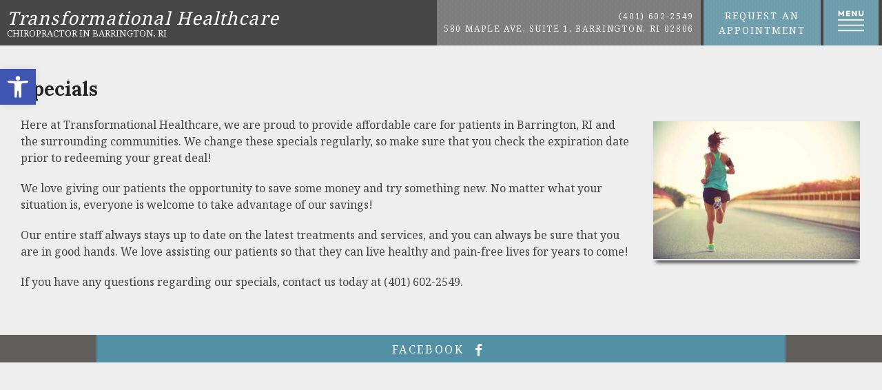

--- FILE ---
content_type: text/html; charset=UTF-8
request_url: https://transformationalhealthcare.net/specials/
body_size: 13206
content:
<!DOCTYPE html><html
class=no-js lang=en-US><head
itemscope itemtype=http://schema.org/WebSite><meta
charset="UTF-8">
<!--[if IE ]><meta
http-equiv="X-UA-Compatible" content="IE=edge,chrome=1">
<![endif]--><link
rel=profile href=http://gmpg.org/xfn/11><link
rel=icon href=/wp-content/uploads/2018/04/favicon.jpg type=image/x-icon><meta
name="msapplication-TileColor" content="#FFFFFF"><meta
name="msapplication-TileImage" content="/wp-content/uploads/2018/04/apple-touch-icon-144-precomposed.jpg"><link
rel=apple-touch-icon-precomposed href=/wp-content/uploads/2018/04/apple-touch-icon-144-precomposed.jpg><meta
name="viewport" content="width=device-width, initial-scale=1"><meta
name="apple-mobile-web-app-capable" content="yes"><meta
name="apple-mobile-web-app-status-bar-style" content="black"><meta
itemprop="name" content="Transformational Healthcare"><meta
itemprop="url" content="https://transformationalhealthcare.net"><link
rel=pingback href=https://transformationalhealthcare.net/xmlrpc.php><title>Specials &#8211; Transformational Healthcare</title><meta
name='robots' content='max-image-preview:large'> <script>document.documentElement.className=document.documentElement.className.replace(/\bno-js\b/,'js');</script><link
rel=dns-prefetch href=//ajax.googleapis.com><link
rel=alternate type=application/rss+xml title="Transformational Healthcare &raquo; Feed" href=https://transformationalhealthcare.net/feed/ ><link
rel=alternate type=application/rss+xml title="Transformational Healthcare &raquo; Comments Feed" href=https://transformationalhealthcare.net/comments/feed/ ><link
rel=alternate title="oEmbed (JSON)" type=application/json+oembed href="https://transformationalhealthcare.net/wp-json/oembed/1.0/embed?url=https%3A%2F%2Ftransformationalhealthcare.net%2Fspecials%2F"><link
rel=alternate title="oEmbed (XML)" type=text/xml+oembed href="https://transformationalhealthcare.net/wp-json/oembed/1.0/embed?url=https%3A%2F%2Ftransformationalhealthcare.net%2Fspecials%2F&#038;format=xml"><style id=wp-img-auto-sizes-contain-inline-css>img:is([sizes=auto i],[sizes^="auto," i]){contain-intrinsic-size:3000px 1500px}</style><style id=wp-emoji-styles-inline-css>img.wp-smiley,img.emoji{display:inline !important;border:none !important;box-shadow:none !important;height:1em !important;width:1em !important;margin:0
0.07em !important;vertical-align:-0.1em !important;background:none !important;padding:0
!important}</style><style id=wp-block-library-inline-css>/*<![CDATA[*/:root{--wp-block-synced-color:#7a00df;--wp-block-synced-color--rgb:122,0,223;--wp-bound-block-color:var(--wp-block-synced-color);--wp-editor-canvas-background:#ddd;--wp-admin-theme-color:#007cba;--wp-admin-theme-color--rgb:0,124,186;--wp-admin-theme-color-darker-10:#006ba1;--wp-admin-theme-color-darker-10--rgb:0,107,160.5;--wp-admin-theme-color-darker-20:#005a87;--wp-admin-theme-color-darker-20--rgb:0,90,135;--wp-admin-border-width-focus:2px}@media (min-resolution:192dpi){:root{--wp-admin-border-width-focus:1.5px}}.wp-element-button{cursor:pointer}:root .has-very-light-gray-background-color{background-color:#eee}:root .has-very-dark-gray-background-color{background-color:#313131}:root .has-very-light-gray-color{color:#eee}:root .has-very-dark-gray-color{color:#313131}:root .has-vivid-green-cyan-to-vivid-cyan-blue-gradient-background{background:linear-gradient(135deg,#00d084,#0693e3)}:root .has-purple-crush-gradient-background{background:linear-gradient(135deg,#34e2e4,#4721fb 50%,#ab1dfe)}:root .has-hazy-dawn-gradient-background{background:linear-gradient(135deg,#faaca8,#dad0ec)}:root .has-subdued-olive-gradient-background{background:linear-gradient(135deg,#fafae1,#67a671)}:root .has-atomic-cream-gradient-background{background:linear-gradient(135deg,#fdd79a,#004a59)}:root .has-nightshade-gradient-background{background:linear-gradient(135deg,#330968,#31cdcf)}:root .has-midnight-gradient-background{background:linear-gradient(135deg,#020381,#2874fc)}:root{--wp--preset--font-size--normal:16px;--wp--preset--font-size--huge:42px}.has-regular-font-size{font-size:1em}.has-larger-font-size{font-size:2.625em}.has-normal-font-size{font-size:var(--wp--preset--font-size--normal)}.has-huge-font-size{font-size:var(--wp--preset--font-size--huge)}.has-text-align-center{text-align:center}.has-text-align-left{text-align:left}.has-text-align-right{text-align:right}.has-fit-text{white-space:nowrap!important}#end-resizable-editor-section{display:none}.aligncenter{clear:both}.items-justified-left{justify-content:flex-start}.items-justified-center{justify-content:center}.items-justified-right{justify-content:flex-end}.items-justified-space-between{justify-content:space-between}.screen-reader-text{border:0;clip-path:inset(50%);height:1px;margin:-1px;overflow:hidden;padding:0;position:absolute;width:1px;word-wrap:normal!important}.screen-reader-text:focus{background-color:#ddd;clip-path:none;color:#444;display:block;font-size:1em;height:auto;left:5px;line-height:normal;padding:15px
23px 14px;text-decoration:none;top:5px;width:auto;z-index:100000}html :where(.has-border-color){border-style:solid}html :where([style*=border-top-color]){border-top-style:solid}html :where([style*=border-right-color]){border-right-style:solid}html :where([style*=border-bottom-color]){border-bottom-style:solid}html :where([style*=border-left-color]){border-left-style:solid}html :where([style*=border-width]){border-style:solid}html :where([style*=border-top-width]){border-top-style:solid}html :where([style*=border-right-width]){border-right-style:solid}html :where([style*=border-bottom-width]){border-bottom-style:solid}html :where([style*=border-left-width]){border-left-style:solid}html :where(img[class*=wp-image-]){height:auto;max-width:100%}:where(figure){margin:0
0 1em}html :where(.is-position-sticky){--wp-admin--admin-bar--position-offset:var(--wp-admin--admin-bar--height,0px)}@media screen and (max-width:600px){html:where(.is-position-sticky){--wp-admin--admin-bar--position-offset:0px}}/*]]>*/</style><style id=global-styles-inline-css>/*<![CDATA[*/:root{--wp--preset--aspect-ratio--square:1;--wp--preset--aspect-ratio--4-3:4/3;--wp--preset--aspect-ratio--3-4:3/4;--wp--preset--aspect-ratio--3-2:3/2;--wp--preset--aspect-ratio--2-3:2/3;--wp--preset--aspect-ratio--16-9:16/9;--wp--preset--aspect-ratio--9-16:9/16;--wp--preset--color--black:#000;--wp--preset--color--cyan-bluish-gray:#abb8c3;--wp--preset--color--white:#fff;--wp--preset--color--pale-pink:#f78da7;--wp--preset--color--vivid-red:#cf2e2e;--wp--preset--color--luminous-vivid-orange:#ff6900;--wp--preset--color--luminous-vivid-amber:#fcb900;--wp--preset--color--light-green-cyan:#7bdcb5;--wp--preset--color--vivid-green-cyan:#00d084;--wp--preset--color--pale-cyan-blue:#8ed1fc;--wp--preset--color--vivid-cyan-blue:#0693e3;--wp--preset--color--vivid-purple:#9b51e0;--wp--preset--gradient--vivid-cyan-blue-to-vivid-purple:linear-gradient(135deg,rgb(6,147,227) 0%,rgb(155,81,224) 100%);--wp--preset--gradient--light-green-cyan-to-vivid-green-cyan:linear-gradient(135deg,rgb(122,220,180) 0%,rgb(0,208,130) 100%);--wp--preset--gradient--luminous-vivid-amber-to-luminous-vivid-orange:linear-gradient(135deg,rgb(252,185,0) 0%,rgb(255,105,0) 100%);--wp--preset--gradient--luminous-vivid-orange-to-vivid-red:linear-gradient(135deg,rgb(255,105,0) 0%,rgb(207,46,46) 100%);--wp--preset--gradient--very-light-gray-to-cyan-bluish-gray:linear-gradient(135deg,rgb(238,238,238) 0%,rgb(169,184,195) 100%);--wp--preset--gradient--cool-to-warm-spectrum:linear-gradient(135deg,rgb(74,234,220) 0%,rgb(151,120,209) 20%,rgb(207,42,186) 40%,rgb(238,44,130) 60%,rgb(251,105,98) 80%,rgb(254,248,76) 100%);--wp--preset--gradient--blush-light-purple:linear-gradient(135deg,rgb(255,206,236) 0%,rgb(152,150,240) 100%);--wp--preset--gradient--blush-bordeaux:linear-gradient(135deg,rgb(254,205,165) 0%,rgb(254,45,45) 50%,rgb(107,0,62) 100%);--wp--preset--gradient--luminous-dusk:linear-gradient(135deg,rgb(255,203,112) 0%,rgb(199,81,192) 50%,rgb(65,88,208) 100%);--wp--preset--gradient--pale-ocean:linear-gradient(135deg,rgb(255,245,203) 0%,rgb(182,227,212) 50%,rgb(51,167,181) 100%);--wp--preset--gradient--electric-grass:linear-gradient(135deg,rgb(202,248,128) 0%,rgb(113,206,126) 100%);--wp--preset--gradient--midnight:linear-gradient(135deg,rgb(2,3,129) 0%,rgb(40,116,252) 100%);--wp--preset--font-size--small:13px;--wp--preset--font-size--medium:20px;--wp--preset--font-size--large:36px;--wp--preset--font-size--x-large:42px;--wp--preset--spacing--20:0.44rem;--wp--preset--spacing--30:0.67rem;--wp--preset--spacing--40:1rem;--wp--preset--spacing--50:1.5rem;--wp--preset--spacing--60:2.25rem;--wp--preset--spacing--70:3.38rem;--wp--preset--spacing--80:5.06rem;--wp--preset--shadow--natural:6px 6px 9px rgba(0, 0, 0, 0.2);--wp--preset--shadow--deep:12px 12px 50px rgba(0, 0, 0, 0.4);--wp--preset--shadow--sharp:6px 6px 0px rgba(0, 0, 0, 0.2);--wp--preset--shadow--outlined:6px 6px 0px -3px rgb(255, 255, 255), 6px 6px rgb(0, 0, 0);--wp--preset--shadow--crisp:6px 6px 0px rgb(0, 0, 0)}:where(.is-layout-flex){gap:0.5em}:where(.is-layout-grid){gap:0.5em}body .is-layout-flex{display:flex}.is-layout-flex{flex-wrap:wrap;align-items:center}.is-layout-flex>:is(*,div){margin:0}body .is-layout-grid{display:grid}.is-layout-grid>:is(*,div){margin:0}:where(.wp-block-columns.is-layout-flex){gap:2em}:where(.wp-block-columns.is-layout-grid){gap:2em}:where(.wp-block-post-template.is-layout-flex){gap:1.25em}:where(.wp-block-post-template.is-layout-grid){gap:1.25em}.has-black-color{color:var(--wp--preset--color--black) !important}.has-cyan-bluish-gray-color{color:var(--wp--preset--color--cyan-bluish-gray) !important}.has-white-color{color:var(--wp--preset--color--white) !important}.has-pale-pink-color{color:var(--wp--preset--color--pale-pink) !important}.has-vivid-red-color{color:var(--wp--preset--color--vivid-red) !important}.has-luminous-vivid-orange-color{color:var(--wp--preset--color--luminous-vivid-orange) !important}.has-luminous-vivid-amber-color{color:var(--wp--preset--color--luminous-vivid-amber) !important}.has-light-green-cyan-color{color:var(--wp--preset--color--light-green-cyan) !important}.has-vivid-green-cyan-color{color:var(--wp--preset--color--vivid-green-cyan) !important}.has-pale-cyan-blue-color{color:var(--wp--preset--color--pale-cyan-blue) !important}.has-vivid-cyan-blue-color{color:var(--wp--preset--color--vivid-cyan-blue) !important}.has-vivid-purple-color{color:var(--wp--preset--color--vivid-purple) !important}.has-black-background-color{background-color:var(--wp--preset--color--black) !important}.has-cyan-bluish-gray-background-color{background-color:var(--wp--preset--color--cyan-bluish-gray) !important}.has-white-background-color{background-color:var(--wp--preset--color--white) !important}.has-pale-pink-background-color{background-color:var(--wp--preset--color--pale-pink) !important}.has-vivid-red-background-color{background-color:var(--wp--preset--color--vivid-red) !important}.has-luminous-vivid-orange-background-color{background-color:var(--wp--preset--color--luminous-vivid-orange) !important}.has-luminous-vivid-amber-background-color{background-color:var(--wp--preset--color--luminous-vivid-amber) !important}.has-light-green-cyan-background-color{background-color:var(--wp--preset--color--light-green-cyan) !important}.has-vivid-green-cyan-background-color{background-color:var(--wp--preset--color--vivid-green-cyan) !important}.has-pale-cyan-blue-background-color{background-color:var(--wp--preset--color--pale-cyan-blue) !important}.has-vivid-cyan-blue-background-color{background-color:var(--wp--preset--color--vivid-cyan-blue) !important}.has-vivid-purple-background-color{background-color:var(--wp--preset--color--vivid-purple) !important}.has-black-border-color{border-color:var(--wp--preset--color--black) !important}.has-cyan-bluish-gray-border-color{border-color:var(--wp--preset--color--cyan-bluish-gray) !important}.has-white-border-color{border-color:var(--wp--preset--color--white) !important}.has-pale-pink-border-color{border-color:var(--wp--preset--color--pale-pink) !important}.has-vivid-red-border-color{border-color:var(--wp--preset--color--vivid-red) !important}.has-luminous-vivid-orange-border-color{border-color:var(--wp--preset--color--luminous-vivid-orange) !important}.has-luminous-vivid-amber-border-color{border-color:var(--wp--preset--color--luminous-vivid-amber) !important}.has-light-green-cyan-border-color{border-color:var(--wp--preset--color--light-green-cyan) !important}.has-vivid-green-cyan-border-color{border-color:var(--wp--preset--color--vivid-green-cyan) !important}.has-pale-cyan-blue-border-color{border-color:var(--wp--preset--color--pale-cyan-blue) !important}.has-vivid-cyan-blue-border-color{border-color:var(--wp--preset--color--vivid-cyan-blue) !important}.has-vivid-purple-border-color{border-color:var(--wp--preset--color--vivid-purple) !important}.has-vivid-cyan-blue-to-vivid-purple-gradient-background{background:var(--wp--preset--gradient--vivid-cyan-blue-to-vivid-purple) !important}.has-light-green-cyan-to-vivid-green-cyan-gradient-background{background:var(--wp--preset--gradient--light-green-cyan-to-vivid-green-cyan) !important}.has-luminous-vivid-amber-to-luminous-vivid-orange-gradient-background{background:var(--wp--preset--gradient--luminous-vivid-amber-to-luminous-vivid-orange) !important}.has-luminous-vivid-orange-to-vivid-red-gradient-background{background:var(--wp--preset--gradient--luminous-vivid-orange-to-vivid-red) !important}.has-very-light-gray-to-cyan-bluish-gray-gradient-background{background:var(--wp--preset--gradient--very-light-gray-to-cyan-bluish-gray) !important}.has-cool-to-warm-spectrum-gradient-background{background:var(--wp--preset--gradient--cool-to-warm-spectrum) !important}.has-blush-light-purple-gradient-background{background:var(--wp--preset--gradient--blush-light-purple) !important}.has-blush-bordeaux-gradient-background{background:var(--wp--preset--gradient--blush-bordeaux) !important}.has-luminous-dusk-gradient-background{background:var(--wp--preset--gradient--luminous-dusk) !important}.has-pale-ocean-gradient-background{background:var(--wp--preset--gradient--pale-ocean) !important}.has-electric-grass-gradient-background{background:var(--wp--preset--gradient--electric-grass) !important}.has-midnight-gradient-background{background:var(--wp--preset--gradient--midnight) !important}.has-small-font-size{font-size:var(--wp--preset--font-size--small) !important}.has-medium-font-size{font-size:var(--wp--preset--font-size--medium) !important}.has-large-font-size{font-size:var(--wp--preset--font-size--large) !important}.has-x-large-font-size{font-size:var(--wp--preset--font-size--x-large) !important}/*]]>*/</style><style id=classic-theme-styles-inline-css>/*! This file is auto-generated */
.wp-block-button__link{color:#fff;background-color:#32373c;border-radius:9999px;box-shadow:none;text-decoration:none;padding:calc(.667em + 2px) calc(1.333em + 2px);font-size:1.125em}.wp-block-file__button{background:#32373c;color:#fff;text-decoration:none}</style><link
rel=stylesheet id=pojo-a11y-css href='https://transformationalhealthcare.net/wp-content/plugins/pojo-accessibility/modules/legacy/assets/css/style.min.css?ver=1.0.0' type=text/css media=all><link
rel=stylesheet id=schema-stylesheet-css href='https://transformationalhealthcare.net/wp-content/themes/talbot-schema-child-4-2m/style.css?ver=6.9' type=text/css media=all><style id=schema-stylesheet-inline-css>body{background-color:#eee;background-image:url(https://transformationalhealthcare.net/wp-content/themes/mts_schema/images/nobg.png)}.pace .pace-progress, #mobile-menu-wrapper ul li a:hover, .page-numbers.current, .pagination a:hover, .single .pagination a:hover
.current{background:#5290a5}.postauthor h5, .single_post a, .textwidget a, .pnavigation2 a, .sidebar.c-4-12 a:hover, footer .widget li a:hover, .sidebar.c-4-12 a:hover, .reply a, .title a:hover, .post-info a:hover, .widget .thecomment, #tabber .inside li a:hover, .readMore a:hover, .fn a, a, a:hover, #secondary-navigation .navigation ul li a:hover, .readMore a, #primary-navigation a:hover, #secondary-navigation .navigation ul .current-menu-item a, .widget .wp_review_tab_widget_content a, .sidebar .wpt_widget_content
a{color:#5290a5}a#pull, #commentform input#submit, #mtscontact_submit, .mts-subscribe input[type='submit'], .widget_product_search input[type='submit'], #move-to-top:hover, .currenttext, .pagination a:hover, .pagination .nav-previous a:hover, .pagination .nav-next a:hover, #load-posts a:hover, .single .pagination a:hover .currenttext, .single .pagination > .current .currenttext, #tabber ul.tabs li a.selected, .tagcloud a, .navigation ul .sfHover a, .woocommerce a.button, .woocommerce-page a.button, .woocommerce button.button, .woocommerce-page button.button, .woocommerce input.button, .woocommerce-page input.button, .woocommerce #respond input#submit, .woocommerce-page #respond input#submit, .woocommerce #content input.button, .woocommerce-page #content input.button, .woocommerce .bypostauthor:after, #searchsubmit, .woocommerce nav.woocommerce-pagination ul li span.current, .woocommerce-page nav.woocommerce-pagination ul li span.current, .woocommerce #content nav.woocommerce-pagination ul li span.current, .woocommerce-page #content nav.woocommerce-pagination ul li span.current, .woocommerce nav.woocommerce-pagination ul li a:hover, .woocommerce-page nav.woocommerce-pagination ul li a:hover, .woocommerce #content nav.woocommerce-pagination ul li a:hover, .woocommerce-page #content nav.woocommerce-pagination ul li a:hover, .woocommerce nav.woocommerce-pagination ul li a:focus, .woocommerce-page nav.woocommerce-pagination ul li a:focus, .woocommerce #content nav.woocommerce-pagination ul li a:focus, .woocommerce-page #content nav.woocommerce-pagination ul li a:focus, .woocommerce a.button, .woocommerce-page a.button, .woocommerce button.button, .woocommerce-page button.button, .woocommerce input.button, .woocommerce-page input.button, .woocommerce #respond input#submit, .woocommerce-page #respond input#submit, .woocommerce #content input.button, .woocommerce-page #content input.button, .latestPost-review-wrapper, .latestPost .review-type-circle.latestPost-review-wrapper, #wpmm-megamenu .review-total-only, .sbutton, #searchsubmit, .widget .wpt_widget_content #tags-tab-content ul li a, .widget .review-total-only.large-thumb{background-color:#5290a5;color:#fff!important}.related-posts .title a:hover, .latestPost .title
a{color:#5290a5}.navigation #wpmm-megamenu .wpmm-pagination
a{background-color:#5290a5!important}footer{background-color:#222}footer{background-image:url(https://transformationalhealthcare.net/wp-content/themes/mts_schema/images/nobg.png)}.copyrights{background-color:#222}.flex-control-thumbs .flex-active{border-top:3px solid #5290a5}.wpmm-megamenu-showing.wpmm-light-scheme{background-color:#5290a5!important}</style><link
rel=stylesheet id=owl-carousel-css href=https://transformationalhealthcare.net/wp-content/themes/mts_schema/css/owl.carousel.css type=text/css media=all><link
rel=stylesheet id=fontawesome-css href='https://transformationalhealthcare.net/wp-content/themes/mts_schema/css/font-awesome.min.css?ver=6.9' type=text/css media=all><link
rel=stylesheet id=responsive-css href='https://transformationalhealthcare.net/wp-content/themes/mts_schema/css/responsive.css?ver=6.9' type=text/css media=all><link
rel=stylesheet id=child_theme_script_handle-css href='https://transformationalhealthcare.net/wp-content/themes/talbot-schema-child-4-2m/js/slick.css?ver=6.9' type=text/css media=all> <script src="https://ajax.googleapis.com/ajax/libs/jquery/1.12.4/jquery.min.js?ver=1.12.4" id=jquery-js></script> <script src=https://transformationalhealthcare.net/wp-content/cache/minify/2c953.js></script> <script id=customscript-js-extra>var mts_customscript={"responsive":"1","nav_menu":"both"};</script> <script src=https://transformationalhealthcare.net/wp-content/cache/minify/9f74e.js></script> <link
rel=https://api.w.org/ href=https://transformationalhealthcare.net/wp-json/ ><link
rel=alternate title=JSON type=application/json href=https://transformationalhealthcare.net/wp-json/wp/v2/pages/14><link
rel=EditURI type=application/rsd+xml title=RSD href=https://transformationalhealthcare.net/xmlrpc.php?rsd><meta
name="generator" content="WordPress 6.9"><link
rel=canonical href=https://transformationalhealthcare.net/specials/ ><link
rel=shortlink href='https://transformationalhealthcare.net/?p=14'>
 <script type=application/ld+json>{"@context":"https://schema.org","@type":"Physician","name":"Transformational Healthcare","image":"https://transformationalhealthcare.net","url":"https://transformationalhealthcare.net","telephone":"+1-401-602-2549","address":{"@type":"PostalAddress","streetAddress":"580 Maple Ave, Suite 1","addressLocality":"Barrington","postalCode":"02806","addressCountry":"United States","addressRegion":"RI "},"location":{"@type":"Place","geo":{"@type":"GeoCircle","geoRadius":"500","geoMidpoint":{"@type":"GeoCoordinates","latitude":"41.7386308","longitude":"-71.329713"}}},"priceRange":"$"}</script> <script type=application/ld+json>{"@context":"https://schema.org","@type":"Physician","name":"Transformational Healthcare","image":"https://transformationalhealthcare.net","url":"https://transformationalhealthcare.net","telephone":"+1-401-602-2549","address":{"@type":"PostalAddress","streetAddress":"580 Maple Ave, Suite 1","addressLocality":"Barrington","postalCode":"02806","addressCountry":"United States","addressRegion":"RI "},"location":{"@type":"Place","geo":{"@type":"GeoCircle","geoRadius":"500","geoMidpoint":{"@type":"GeoCoordinates","latitude":"41.7386308","longitude":"-71.329713"}}},"priceRange":"$"}</script> <style>#pojo-a11y-toolbar .pojo-a11y-toolbar-toggle
a{background-color:#4054b2;color:#fff}#pojo-a11y-toolbar .pojo-a11y-toolbar-overlay, #pojo-a11y-toolbar .pojo-a11y-toolbar-overlay ul.pojo-a11y-toolbar-items.pojo-a11y-links{border-color:#4054b2}body.pojo-a11y-focusable a:focus{outline-style:solid !important;outline-width:1px !important;outline-color:#F00 !important}#pojo-a11y-toolbar{top:100px !important}#pojo-a11y-toolbar .pojo-a11y-toolbar-overlay{background-color:#fff}#pojo-a11y-toolbar .pojo-a11y-toolbar-overlay ul.pojo-a11y-toolbar-items li.pojo-a11y-toolbar-item a, #pojo-a11y-toolbar .pojo-a11y-toolbar-overlay p.pojo-a11y-toolbar-title{color:#333}#pojo-a11y-toolbar .pojo-a11y-toolbar-overlay ul.pojo-a11y-toolbar-items li.pojo-a11y-toolbar-item
a.active{background-color:#4054b2;color:#fff}@media (max-width: 767px){#pojo-a11y-toolbar{top:50px !important}}</style><link
href="//fonts.googleapis.com/css?family=Lora:normal|Noto+Serif:normal|Roboto+Slab:300|Roboto+Slab:normal|Raleway:500|Lora:700&amp;subset=latin" rel=stylesheet type=text/css><style>#logo
a{font-family:'Lora';font-weight:normal;font-size:32px;color:#fff;text-transform:none}#primary-navigation
a{font-family:'Noto Serif';font-weight:normal;font-size:16px;color:#777}#secondary-navigation
a{font-family:'Noto Serif';font-weight:normal;font-size:16px;color:#fff;text-transform:uppercase}.latestPost .title
a{font-family:'Roboto Slab';font-weight:300;font-size:38px;color:#0274be}.single-title{font-family:'Roboto Slab';font-weight:300;font-size:38px;color:#222}body{font-family:'Noto Serif';font-weight:normal;font-size:16px;color:#444}#sidebar .widget
h3{font-family:'Roboto Slab';font-weight:normal;font-size:20px;color:#222;text-transform:uppercase}#sidebar
.widget{font-family:'Raleway';font-weight:500;font-size:16px;color:#444}.footer-widgets
h3{font-family:'Roboto Slab';font-weight:normal;font-size:18px;color:#fff;text-transform:uppercase}.f-widget a, footer .wpt_widget_content a, footer .wp_review_tab_widget_content a, footer .wpt_tab_widget_content a, footer .widget .wp_review_tab_widget_content
a{font-family:'Raleway';font-weight:500;font-size:16px;color:#999}.footer-widgets, .f-widget .top-posts .comment_num, footer .meta, footer .twitter_time, footer .widget .wpt_widget_content .wpt-postmeta, footer .widget .wpt_comment_content, footer .widget .wpt_excerpt, footer .wp_review_tab_widget_content .wp-review-tab-postmeta, footer .advanced-recent-posts p, footer .popular-posts p, footer .category-posts
p{font-family:'Raleway';font-weight:500;font-size:16px;color:#777}#copyright-note{font-family:'Raleway';font-weight:500;font-size:14px;color:#7e7d7d}h1{font-family:'Lora';font-weight:700;font-size:28px;color:#222}h2{font-family:'Lora';font-weight:700;font-size:24px;color:#222}h3{font-family:'Lora';font-weight:700;font-size:22px;color:#222}h4{font-family:'Lora';font-weight:700;font-size:20px;color:#222}h5{font-family:'Lora';font-weight:700;font-size:18px;color:#222}h6{font-family:'Roboto Slab';font-weight:normal;font-size:16px;color:#222}</style><link
rel=stylesheet href=https://transformationalhealthcare.net/wp-content/plugins/easy-columns/css/easy-columns.css type=text/css media="screen, projection">
 <script async src="https://www.googletagmanager.com/gtag/js?id=G-LM2S2Y2QBF"></script> <script>window.dataLayer=window.dataLayer||[];function gtag(){dataLayer.push(arguments);}
gtag('js',new Date());gtag('config','G-LM2S2Y2QBF');</script> </head><body
id=blog class="wp-singular page-template-default page page-id-14 wp-theme-mts_schema wp-child-theme-talbot-schema-child-4-2m main" itemscope itemtype=http://schema.org/WebPage><div
class=main-container><header
id=site-header class="nonscrollable main-header regular_header" role=banner itemscope itemtype=http://schema.org/WPHeader><div
class=newHeader><div
class=container><div
class=logo-wrap><h1 id="logo" class="text-logo" itemprop="headline">
<a
href=https://transformationalhealthcare.net>Transformational Healthcare</a></h1></div><ul>
<li>
<span><p>
(401) 602-2549 <br>
580 Maple Ave, Suite 1, Barrington, RI 02806</p>
</span>
</li>
<li
class=hide-xs>
<a
href=/appointments/ class=req><p> Request an appointment</p> </a>
</li>
<li>
<a
href=# id=openMenu class=small><p><svg
id=menu-icon xmlns=http://www.w3.org/2000/svg viewBox="0 0 42 33.61"><title>Menu</title>
<g
id=menu_Group_>
<g>
<path
class=menu-icon d=M28.93,24.86h-2.1V20.61l-1.88,2.9H23.78l-1.89-2.93v4.27h-2.1V16.39h1.57l3,4.52,3-4.52h1.57v8.47Z transform="translate(-19 -16.39)"></path>
<path
class=menu-icon d=M34.27,19.76H38v1.79H34.27V23h4.3v1.83h-6.4V16.39h6.4v1.83h-4.3v1.54Z transform="translate(-19 -16.39)"></path>
<path
class=menu-icon d=M49.28,24.86H47.66L43.6,20.21v4.64H41.5V16.39H43.1l4.08,4.77V16.39h2.09v8.47Z transform="translate(-19 -16.39)"></path>
<path
class=menu-icon d=M60.26,20.91c0,2.63-1.52,4.13-3.95,4.13s-3.93-1.51-3.93-4.13V16.39H54.5v4.56a1.85,1.85,0,1,0,3.65,0V16.39h2.12v4.52Z transform="translate(-19 -16.39)"></path>
</g>
<g
id=menu_Group_2>
<rect
id=menu-bar-1 class=menu-icon y=14.03 width=42 height=2></rect>
<rect
id=menu-bar-2 class=menu-icon y=22.82 width=42 height=2></rect>
<rect
id=menu-bar-3 class=menu-icon y=31.61 width=42 height=2></rect>
</g>
</g>
</svg></p>
</a>
</li></ul></div></div><div
class=rest_of_header><div
class=container><div>
<a
href=/ ><p> Transformational Healthcare</p><ul>
<li> Chiropractor in Barrington, RI </li></ul>
</a></div></div></div><div
id=menu_from_above><div
class=wrap><nav
class="navigation clearfix"><ul
id=menu-main-menu class="menu clearfix"><li
id=menu-item-9 class="menu-item menu-item-type-custom menu-item-object-custom menu-item-9"><a
href=/ >Home</a></li>
<li
id=menu-item-214 class="menu-item menu-item-type-post_type menu-item-object-page menu-item-has-children menu-item-214"><a
href=https://transformationalhealthcare.net/about-us/ >About Us</a><ul
class=sub-menu>
<li
id=menu-item-215 class="menu-item menu-item-type-post_type menu-item-object-page menu-item-215"><a
href=https://transformationalhealthcare.net/meet-the-chiropractor/ >Meet the Chiropractor</a></li></ul>
</li>
<li
id=menu-item-312 class="menu-item menu-item-type-post_type menu-item-object-page menu-item-has-children menu-item-312"><a
href=https://transformationalhealthcare.net/integrative-healthcare-visits/ >Integrative Healthcare Visits</a><ul
class=sub-menu>
<li
id=menu-item-298 class="menu-item menu-item-type-post_type menu-item-object-page menu-item-298"><a
href=https://transformationalhealthcare.net/new-patients/online-forms/ >Online Forms</a></li>
<li
id=menu-item-297 class="menu-item menu-item-type-post_type menu-item-object-page menu-item-297"><a
href=https://transformationalhealthcare.net/insurance-and-fees/ >Insurance and Fees</a></li>
<li
id=menu-item-303 class="menu-item menu-item-type-post_type menu-item-object-page menu-item-303"><a
href=https://transformationalhealthcare.net/phone-skype-consultations/ >Phone &#038; Skype Consultations</a></li></ul>
</li>
<li
id=menu-item-220 class="menu-item menu-item-type-post_type menu-item-object-page menu-item-220"><a
href=https://transformationalhealthcare.net/appointments/ >Appointments</a></li>
<li
id=menu-item-292 class="menu-item menu-item-type-post_type menu-item-object-page menu-item-292"><a
href=https://transformationalhealthcare.net/digestive-system-testing/ >Digestive System Testing</a></li>
<li
id=menu-item-293 class="menu-item menu-item-type-post_type menu-item-object-page menu-item-293"><a
href=https://transformationalhealthcare.net/hormone-testing/ >Hormone Testing</a></li>
<li
id=menu-item-294 class="menu-item menu-item-type-post_type menu-item-object-page menu-item-294"><a
href=https://transformationalhealthcare.net/resources/ >Resources</a></li>
<li
id=menu-item-218 class="menu-item menu-item-type-post_type menu-item-object-page current-menu-item page_item page-item-14 current_page_item menu-item-218"><a
href=https://transformationalhealthcare.net/specials/ >Specials</a></li>
<li
id=menu-item-219 class="menu-item menu-item-type-post_type menu-item-object-page menu-item-219"><a
href=https://transformationalhealthcare.net/contact/ >Contact</a></li></ul></nav><nav
class="navigation mobile-only clearfix mobile-menu-wrapper"><div
class="menu clearfix"><ul>
<li
id=menu-item-142 class=menu-item-142><a></a></li>
<li
id=menu-item-213 class=menu-item-213><a></a></li>
<li
id=menu-item-295 class=menu-item-295><a></a></li>
<li
id=menu-item-306 class=menu-item-306><a></a></li>
<li
id=menu-item-301 class=menu-item-301><a></a></li>
<li
id=menu-item-197 class=menu-item-197><a></a></li>
<li
id=menu-item-154 class=menu-item-154><a></a></li>
<li
id=menu-item-155 class=menu-item-155><a></a></li>
<li
id=menu-item-11 class=menu-item-11><a></a></li>
<li
id=menu-item-12 class=menu-item-12><a></a></li>
<li
id=menu-item-13 class=menu-item-13><a></a></li>
<li
id=menu-item-14 class=menu-item-14><a></a></li>
<li
id=menu-item-15 class=menu-item-15><a></a></li>
<li
id=menu-item-16 class=menu-item-16><a></a></li>
<li
id=menu-item-246 class=menu-item-246><a></a></li>
<li
id=menu-item-247 class=menu-item-247><a></a></li>
<li
id=menu-item-248 class=menu-item-248><a></a></li>
<li
id=menu-item-249 class=menu-item-249><a></a></li>
<li
id=menu-item-250 class=menu-item-250><a></a></li>
<li
id=menu-item-251 class=menu-item-251><a></a></li>
<li
id=menu-item-252 class=menu-item-252><a></a></li>
<li
id=menu-item-253 class=menu-item-253><a></a></li>
<li
id=menu-item-254 class=menu-item-254><a></a></li>
<li
id=menu-item-255 class=menu-item-255><a></a></li>
<li
id=menu-item-256 class=menu-item-256><a></a></li>
<li
id=menu-item-257 class=menu-item-257><a></a></li>
<li
id=menu-item-258 class=menu-item-258><a></a></li>
<li
id=menu-item-259 class=menu-item-259><a></a></li></ul></div></nav><div
class="social-icons pull-none">
<a
href="https://www.facebook.com/pages/TRANSFORMATIONAL-HEALTHCARE/278072454003?fref=ts" class=header-facebook target=_blank><span
class="fa fa-facebook"></span></a></div></div></div><div
id=header class="hide-d hide-xs"><div
class=container><div
id=secondary-navigation class="secondary-navigation hide-d hide-xs" role=navigation itemscope itemtype=http://schema.org/SiteNavigationElement>
<a
href=# id=pull class=toggle-mobile-menu>Menu</a><nav
class="navigation clearfix mobile-menu-wrapper"><ul
id=menu-main-menu-1 class="menu clearfix"><li
class="menu-item menu-item-type-custom menu-item-object-custom menu-item-9"><a
href=/ >Home</a></li>
<li
class="menu-item menu-item-type-post_type menu-item-object-page menu-item-has-children menu-item-214"><a
href=https://transformationalhealthcare.net/about-us/ >About Us</a><ul
class=sub-menu>
<li
class="menu-item menu-item-type-post_type menu-item-object-page menu-item-215"><a
href=https://transformationalhealthcare.net/meet-the-chiropractor/ >Meet the Chiropractor</a></li></ul>
</li>
<li
class="menu-item menu-item-type-post_type menu-item-object-page menu-item-has-children menu-item-312"><a
href=https://transformationalhealthcare.net/integrative-healthcare-visits/ >Integrative Healthcare Visits</a><ul
class=sub-menu>
<li
class="menu-item menu-item-type-post_type menu-item-object-page menu-item-298"><a
href=https://transformationalhealthcare.net/new-patients/online-forms/ >Online Forms</a></li>
<li
class="menu-item menu-item-type-post_type menu-item-object-page menu-item-297"><a
href=https://transformationalhealthcare.net/insurance-and-fees/ >Insurance and Fees</a></li>
<li
class="menu-item menu-item-type-post_type menu-item-object-page menu-item-303"><a
href=https://transformationalhealthcare.net/phone-skype-consultations/ >Phone &#038; Skype Consultations</a></li></ul>
</li>
<li
class="menu-item menu-item-type-post_type menu-item-object-page menu-item-220"><a
href=https://transformationalhealthcare.net/appointments/ >Appointments</a></li>
<li
class="menu-item menu-item-type-post_type menu-item-object-page menu-item-292"><a
href=https://transformationalhealthcare.net/digestive-system-testing/ >Digestive System Testing</a></li>
<li
class="menu-item menu-item-type-post_type menu-item-object-page menu-item-293"><a
href=https://transformationalhealthcare.net/hormone-testing/ >Hormone Testing</a></li>
<li
class="menu-item menu-item-type-post_type menu-item-object-page menu-item-294"><a
href=https://transformationalhealthcare.net/resources/ >Resources</a></li>
<li
class="menu-item menu-item-type-post_type menu-item-object-page current-menu-item page_item page-item-14 current_page_item menu-item-218"><a
href=https://transformationalhealthcare.net/specials/ >Specials</a></li>
<li
class="menu-item menu-item-type-post_type menu-item-object-page menu-item-219"><a
href=https://transformationalhealthcare.net/contact/ >Contact</a></li></ul></nav></div></div></div></header> <script>jQuery(document).ready(function($){$('#openMenu').click(function(e){e.preventDefault();$('#menu_from_above').toggleClass('classStreach');});});</script><div
class=innerImage></div><div
id=page class=single><article
class=article><div
id=content_box ><div
id=post-14 class="g post post-14 page type-page status-publish"><div
class=single_page><header><h1 class="title entry-title">Specials</h1></header><div
class="post-content box mark-links entry-content"><p><img
fetchpriority=high decoding=async src=/wp-content/uploads/2018/06/runner-300x200.jpg alt width=300 height=200 class="alignright size-medium wp-image-269" srcset="https://transformationalhealthcare.net/wp-content/uploads/2018/06/runner-300x200.jpg 300w, https://transformationalhealthcare.net/wp-content/uploads/2018/06/runner.jpg 600w" sizes="(max-width: 300px) 100vw, 300px">Here at Transformational Healthcare, we are proud to provide affordable care for patients in Barrington, RI and the surrounding communities. We change these specials regularly, so make sure that you check the expiration date prior to redeeming your great deal!</p><p>	We love giving our patients the opportunity to save some money and try something new. No matter what your situation is, everyone is welcome to take advantage of our savings!</p><p>Our entire staff always stays up to date on the latest treatments and services, and you can always be sure that you are in good hands. We love assisting our patients so that they can live healthy and pain-free lives for years to come!</p><p>If you have any questions regarding our specials, contact us today at (401) 602-2549.</p></div></div></div></div><div
class=clear></div></article><div
class=clear></div> <script>jQuery(document).ready(function($){$('.rest_of_header').css({'-webkit-transform':'translate(0)','transform':'translate(0)','opacity':'1'});});</script> </div><div
class=socialMedia><div
class=socialicons>
<a
href="https://www.facebook.com/pages/TRANSFORMATIONAL-HEALTHCARE/278072454003?fref=ts" class=header-facebook target=_blank>facebook <span
class="fa fa-facebook"></span></a></div></div><div
class=mapBig><div
class=wrapper>
<iframe
src="https://www.google.com/maps/embed?pb=!1m18!1m12!1m3!1d2977.160318048415!2d-71.32971298481948!3d41.73863478210974!2m3!1f0!2f0!3f0!3m2!1i1024!2i768!4f13.1!3m3!1m2!1s0x89e451058d2b5a35%3A0xee79afeed7521f7f!2s580+Maple+Ave+%231%2C+Barrington%2C+RI+02806%2C+USA!5e0!3m2!1sen!2sph!4v1524116938456" width=100% height=450 frameborder=0 style=border:0 allowfullscreen></iframe><div
class=insec>
<a
href=/contact/ class="bt-button-wrap hvr-float-shadow"> <span
class=bt-text style>CONTACT US NOW</span><span
class=bt-icona style><i
class="fa fa-angle-double-right"></i></span> </a></div></div></div><footer
id=site-footer role=contentinfo itemscope itemtype=http://schema.org/WPFooter><div
class=copyrights><div
class=container><div
class=footerMenu>
<li
id=menu-item-234 class="menu-item menu-item-type-post_type menu-item-object-page menu-item-home menu-item-234"><a
href=https://transformationalhealthcare.net/ >Home</a></li>
<li
id=menu-item-235 class="menu-item menu-item-type-post_type menu-item-object-page menu-item-235"><a
href=https://transformationalhealthcare.net/about-us/ >About Us</a></li>
<li
id=menu-item-236 class="menu-item menu-item-type-post_type menu-item-object-page menu-item-236"><a
href=https://transformationalhealthcare.net/new-patients/ >New Patients</a></li>
<li
id=menu-item-240 class="menu-item menu-item-type-post_type menu-item-object-page menu-item-240"><a
href=https://transformationalhealthcare.net/appointments/ >Appointments</a></li>
<li
id=menu-item-237 class="menu-item menu-item-type-post_type menu-item-object-page menu-item-237"><a
href=https://transformationalhealthcare.net/chiropractic-services/ >Services</a></li>
<li
id=menu-item-238 class="menu-item menu-item-type-post_type menu-item-object-page current-menu-item page_item page-item-14 current_page_item menu-item-238"><a
href=https://transformationalhealthcare.net/specials/ aria-current=page>Specials</a></li>
<li
id=menu-item-239 class="menu-item menu-item-type-post_type menu-item-object-page menu-item-239"><a
href=https://transformationalhealthcare.net/contact/ >Contact</a></li></div>
<a
href=/sitemap/ >Sitemap</a> | <a
href=/Accessibility/ >Accessibility</a> | <a
href=http://doctormultimedia.com/ target=_blank>Website by DOCTOR Multimedia</a></div></div></footer></div> <script type=speculationrules>{"prefetch":[{"source":"document","where":{"and":[{"href_matches":"/*"},{"not":{"href_matches":["/wp-*.php","/wp-admin/*","/wp-content/uploads/*","/wp-content/*","/wp-content/plugins/*","/wp-content/themes/talbot-schema-child-4-2m/*","/wp-content/themes/mts_schema/*","/*\\?(.+)"]}},{"not":{"selector_matches":"a[rel~=\"nofollow\"]"}},{"not":{"selector_matches":".no-prefetch, .no-prefetch a"}}]},"eagerness":"conservative"}]}</script> <script id=pojo-a11y-js-extra>var PojoA11yOptions={"focusable":"","remove_link_target":"","add_role_links":"","enable_save":"","save_expiration":""};</script> <script src=https://transformationalhealthcare.net/wp-content/cache/minify/c14f3.js></script> <script id=owl-carousel-js-extra>var slideropts={"rtl_support":""};</script> <script src=https://transformationalhealthcare.net/wp-content/cache/minify/6f7a3.js></script> <script id=wp-emoji-settings type=application/json>{"baseUrl":"https://s.w.org/images/core/emoji/17.0.2/72x72/","ext":".png","svgUrl":"https://s.w.org/images/core/emoji/17.0.2/svg/","svgExt":".svg","source":{"concatemoji":"https://transformationalhealthcare.net/wp-includes/js/wp-emoji-release.min.js?ver=6.9"}}</script> <script type=module>/*<![CDATA[*//*! This file is auto-generated */
const a=JSON.parse(document.getElementById("wp-emoji-settings").textContent),o=(window._wpemojiSettings=a,"wpEmojiSettingsSupports"),s=["flag","emoji"];function i(e){try{var t={supportTests:e,timestamp:(new Date).valueOf()};sessionStorage.setItem(o,JSON.stringify(t))}catch(e){}}function c(e,t,n){e.clearRect(0,0,e.canvas.width,e.canvas.height),e.fillText(t,0,0);t=new Uint32Array(e.getImageData(0,0,e.canvas.width,e.canvas.height).data);e.clearRect(0,0,e.canvas.width,e.canvas.height),e.fillText(n,0,0);const a=new Uint32Array(e.getImageData(0,0,e.canvas.width,e.canvas.height).data);return t.every((e,t)=>e===a[t])}function p(e,t){e.clearRect(0,0,e.canvas.width,e.canvas.height),e.fillText(t,0,0);var n=e.getImageData(16,16,1,1);for(let e=0;e<n.data.length;e++)if(0!==n.data[e])return!1;return!0}function u(e,t,n,a){switch(t){case"flag":return n(e,"\ud83c\udff3\ufe0f\u200d\u26a7\ufe0f","\ud83c\udff3\ufe0f\u200b\u26a7\ufe0f")?!1:!n(e,"\ud83c\udde8\ud83c\uddf6","\ud83c\udde8\u200b\ud83c\uddf6")&&!n(e,"\ud83c\udff4\udb40\udc67\udb40\udc62\udb40\udc65\udb40\udc6e\udb40\udc67\udb40\udc7f","\ud83c\udff4\u200b\udb40\udc67\u200b\udb40\udc62\u200b\udb40\udc65\u200b\udb40\udc6e\u200b\udb40\udc67\u200b\udb40\udc7f");case"emoji":return!a(e,"\ud83e\u1fac8")}return!1}function f(e,t,n,a){let r;const o=(r="undefined"!=typeof WorkerGlobalScope&&self instanceof WorkerGlobalScope?new OffscreenCanvas(300,150):document.createElement("canvas")).getContext("2d",{willReadFrequently:!0}),s=(o.textBaseline="top",o.font="600 32px Arial",{});return e.forEach(e=>{s[e]=t(o,e,n,a)}),s}function r(e){var t=document.createElement("script");t.src=e,t.defer=!0,document.head.appendChild(t)}a.supports={everything:!0,everythingExceptFlag:!0},new Promise(t=>{let n=function(){try{var e=JSON.parse(sessionStorage.getItem(o));if("object"==typeof e&&"number"==typeof e.timestamp&&(new Date).valueOf()<e.timestamp+604800&&"object"==typeof e.supportTests)return e.supportTests}catch(e){}return null}();if(!n){if("undefined"!=typeof Worker&&"undefined"!=typeof OffscreenCanvas&&"undefined"!=typeof URL&&URL.createObjectURL&&"undefined"!=typeof Blob)try{var e="postMessage("+f.toString()+"("+[JSON.stringify(s),u.toString(),c.toString(),p.toString()].join(",")+"));",a=new Blob([e],{type:"text/javascript"});const r=new Worker(URL.createObjectURL(a),{name:"wpTestEmojiSupports"});return void(r.onmessage=e=>{i(n=e.data),r.terminate(),t(n)})}catch(e){}i(n=f(s,u,c,p))}t(n)}).then(e=>{for(const n in e)a.supports[n]=e[n],a.supports.everything=a.supports.everything&&a.supports[n],"flag"!==n&&(a.supports.everythingExceptFlag=a.supports.everythingExceptFlag&&a.supports[n]);var t;a.supports.everythingExceptFlag=a.supports.everythingExceptFlag&&!a.supports.flag,a.supports.everything||((t=a.source||{}).concatemoji?r(t.concatemoji):t.wpemoji&&t.twemoji&&(r(t.twemoji),r(t.wpemoji)))});/*]]>*/</script> <a
id=pojo-a11y-skip-content class="pojo-skip-link pojo-skip-content" tabindex=1 accesskey=s href=#content>Skip to content</a><nav
id=pojo-a11y-toolbar class="pojo-a11y-toolbar-left pojo-a11y-" role=navigation><div
class=pojo-a11y-toolbar-toggle>
<a
class="pojo-a11y-toolbar-link pojo-a11y-toolbar-toggle-link" href=javascript:void(0); title="Accessibility Tools" role=button>
<span
class="pojo-sr-only sr-only">Open toolbar</span>
<svg
xmlns=http://www.w3.org/2000/svg viewBox="0 0 100 100" fill=currentColor width=1em><title>Accessibility Tools</title>
<path
d="M50 .8c5.7 0 10.4 4.7 10.4 10.4S55.7 21.6 50 21.6s-10.4-4.7-10.4-10.4S44.3.8 50 .8zM92.2 32l-21.9 2.3c-2.6.3-4.6 2.5-4.6 5.2V94c0 2.9-2.3 5.2-5.2 5.2H60c-2.7 0-4.9-2.1-5.2-4.7l-2.2-24.7c-.1-1.5-1.4-2.5-2.8-2.4-1.3.1-2.2 1.1-2.4 2.4l-2.2 24.7c-.2 2.7-2.5 4.7-5.2 4.7h-.5c-2.9 0-5.2-2.3-5.2-5.2V39.4c0-2.7-2-4.9-4.6-5.2L7.8 32c-2.6-.3-4.6-2.5-4.6-5.2v-.5c0-2.6 2.1-4.7 4.7-4.7h.5c19.3 1.8 33.2 2.8 41.7 2.8s22.4-.9 41.7-2.8c2.6-.2 4.9 1.6 5.2 4.3v1c-.1 2.6-2.1 4.8-4.8 5.1z"/>		</svg>
</a></div><div
class=pojo-a11y-toolbar-overlay><div
class=pojo-a11y-toolbar-inner><p
class=pojo-a11y-toolbar-title>Accessibility Tools</p><ul
class="pojo-a11y-toolbar-items pojo-a11y-tools">
<li
class=pojo-a11y-toolbar-item>
<a
href=# class="pojo-a11y-toolbar-link pojo-a11y-btn-resize-font pojo-a11y-btn-resize-plus" data-action=resize-plus data-action-group=resize tabindex=-1 role=button>
<span
class=pojo-a11y-toolbar-icon><svg
version=1.1 xmlns=http://www.w3.org/2000/svg width=1em viewBox="0 0 448 448"><title>Increase Text</title><path
fill=currentColor d="M256 200v16c0 4.25-3.75 8-8 8h-56v56c0 4.25-3.75 8-8 8h-16c-4.25 0-8-3.75-8-8v-56h-56c-4.25 0-8-3.75-8-8v-16c0-4.25 3.75-8 8-8h56v-56c0-4.25 3.75-8 8-8h16c4.25 0 8 3.75 8 8v56h56c4.25 0 8 3.75 8 8zM288 208c0-61.75-50.25-112-112-112s-112 50.25-112 112 50.25 112 112 112 112-50.25 112-112zM416 416c0 17.75-14.25 32-32 32-8.5 0-16.75-3.5-22.5-9.5l-85.75-85.5c-29.25 20.25-64.25 31-99.75 31-97.25 0-176-78.75-176-176s78.75-176 176-176 176 78.75 176 176c0 35.5-10.75 70.5-31 99.75l85.75 85.75c5.75 5.75 9.25 14 9.25 22.5z"></path></svg></span><span
class=pojo-a11y-toolbar-text>Increase Text</span>		</a>
</li><li
class=pojo-a11y-toolbar-item>
<a
href=# class="pojo-a11y-toolbar-link pojo-a11y-btn-resize-font pojo-a11y-btn-resize-minus" data-action=resize-minus data-action-group=resize tabindex=-1 role=button>
<span
class=pojo-a11y-toolbar-icon><svg
version=1.1 xmlns=http://www.w3.org/2000/svg width=1em viewBox="0 0 448 448"><title>Decrease Text</title><path
fill=currentColor d="M256 200v16c0 4.25-3.75 8-8 8h-144c-4.25 0-8-3.75-8-8v-16c0-4.25 3.75-8 8-8h144c4.25 0 8 3.75 8 8zM288 208c0-61.75-50.25-112-112-112s-112 50.25-112 112 50.25 112 112 112 112-50.25 112-112zM416 416c0 17.75-14.25 32-32 32-8.5 0-16.75-3.5-22.5-9.5l-85.75-85.5c-29.25 20.25-64.25 31-99.75 31-97.25 0-176-78.75-176-176s78.75-176 176-176 176 78.75 176 176c0 35.5-10.75 70.5-31 99.75l85.75 85.75c5.75 5.75 9.25 14 9.25 22.5z"></path></svg></span><span
class=pojo-a11y-toolbar-text>Decrease Text</span>		</a>
</li>
<li
class=pojo-a11y-toolbar-item>
<a
href=# class="pojo-a11y-toolbar-link pojo-a11y-btn-background-group pojo-a11y-btn-grayscale" data-action=grayscale data-action-group=schema tabindex=-1 role=button>
<span
class=pojo-a11y-toolbar-icon><svg
version=1.1 xmlns=http://www.w3.org/2000/svg width=1em viewBox="0 0 448 448"><title>Grayscale</title><path
fill=currentColor d="M15.75 384h-15.75v-352h15.75v352zM31.5 383.75h-8v-351.75h8v351.75zM55 383.75h-7.75v-351.75h7.75v351.75zM94.25 383.75h-7.75v-351.75h7.75v351.75zM133.5 383.75h-15.5v-351.75h15.5v351.75zM165 383.75h-7.75v-351.75h7.75v351.75zM180.75 383.75h-7.75v-351.75h7.75v351.75zM196.5 383.75h-7.75v-351.75h7.75v351.75zM235.75 383.75h-15.75v-351.75h15.75v351.75zM275 383.75h-15.75v-351.75h15.75v351.75zM306.5 383.75h-15.75v-351.75h15.75v351.75zM338 383.75h-15.75v-351.75h15.75v351.75zM361.5 383.75h-15.75v-351.75h15.75v351.75zM408.75 383.75h-23.5v-351.75h23.5v351.75zM424.5 383.75h-8v-351.75h8v351.75zM448 384h-15.75v-352h15.75v352z"></path></svg></span><span
class=pojo-a11y-toolbar-text>Grayscale</span>		</a>
</li>
<li
class=pojo-a11y-toolbar-item>
<a
href=# class="pojo-a11y-toolbar-link pojo-a11y-btn-background-group pojo-a11y-btn-high-contrast" data-action=high-contrast data-action-group=schema tabindex=-1 role=button>
<span
class=pojo-a11y-toolbar-icon><svg
version=1.1 xmlns=http://www.w3.org/2000/svg width=1em viewBox="0 0 448 448"><title>High Contrast</title><path
fill=currentColor d="M192 360v-272c-75 0-136 61-136 136s61 136 136 136zM384 224c0 106-86 192-192 192s-192-86-192-192 86-192 192-192 192 86 192 192z"></path></svg></span><span
class=pojo-a11y-toolbar-text>High Contrast</span>		</a>
</li>
<li
class=pojo-a11y-toolbar-item>
<a
href=# class="pojo-a11y-toolbar-link pojo-a11y-btn-background-group pojo-a11y-btn-negative-contrast" data-action=negative-contrast data-action-group=schema tabindex=-1 role=button><span
class=pojo-a11y-toolbar-icon><svg
version=1.1 xmlns=http://www.w3.org/2000/svg width=1em viewBox="0 0 448 448"><title>Negative Contrast</title><path
fill=currentColor d="M416 240c-23.75-36.75-56.25-68.25-95.25-88.25 10 17 15.25 36.5 15.25 56.25 0 61.75-50.25 112-112 112s-112-50.25-112-112c0-19.75 5.25-39.25 15.25-56.25-39 20-71.5 51.5-95.25 88.25 42.75 66 111.75 112 192 112s149.25-46 192-112zM236 144c0-6.5-5.5-12-12-12-41.75 0-76 34.25-76 76 0 6.5 5.5 12 12 12s12-5.5 12-12c0-28.5 23.5-52 52-52 6.5 0 12-5.5 12-12zM448 240c0 6.25-2 12-5 17.25-46 75.75-130.25 126.75-219 126.75s-173-51.25-219-126.75c-3-5.25-5-11-5-17.25s2-12 5-17.25c46-75.5 130.25-126.75 219-126.75s173 51.25 219 126.75c3 5.25 5 11 5 17.25z"></path></svg></span><span
class=pojo-a11y-toolbar-text>Negative Contrast</span>		</a>
</li>
<li
class=pojo-a11y-toolbar-item>
<a
href=# class="pojo-a11y-toolbar-link pojo-a11y-btn-background-group pojo-a11y-btn-light-background" data-action=light-background data-action-group=schema tabindex=-1 role=button>
<span
class=pojo-a11y-toolbar-icon><svg
version=1.1 xmlns=http://www.w3.org/2000/svg width=1em viewBox="0 0 448 448"><title>Light Background</title><path
fill=currentColor d="M184 144c0 4.25-3.75 8-8 8s-8-3.75-8-8c0-17.25-26.75-24-40-24-4.25 0-8-3.75-8-8s3.75-8 8-8c23.25 0 56 12.25 56 40zM224 144c0-50-50.75-80-96-80s-96 30-96 80c0 16 6.5 32.75 17 45 4.75 5.5 10.25 10.75 15.25 16.5 17.75 21.25 32.75 46.25 35.25 74.5h57c2.5-28.25 17.5-53.25 35.25-74.5 5-5.75 10.5-11 15.25-16.5 10.5-12.25 17-29 17-45zM256 144c0 25.75-8.5 48-25.75 67s-40 45.75-42 72.5c7.25 4.25 11.75 12.25 11.75 20.5 0 6-2.25 11.75-6.25 16 4 4.25 6.25 10 6.25 16 0 8.25-4.25 15.75-11.25 20.25 2 3.5 3.25 7.75 3.25 11.75 0 16.25-12.75 24-27.25 24-6.5 14.5-21 24-36.75 24s-30.25-9.5-36.75-24c-14.5 0-27.25-7.75-27.25-24 0-4 1.25-8.25 3.25-11.75-7-4.5-11.25-12-11.25-20.25 0-6 2.25-11.75 6.25-16-4-4.25-6.25-10-6.25-16 0-8.25 4.5-16.25 11.75-20.5-2-26.75-24.75-53.5-42-72.5s-25.75-41.25-25.75-67c0-68 64.75-112 128-112s128 44 128 112z"></path></svg></span><span
class=pojo-a11y-toolbar-text>Light Background</span>		</a>
</li>
<li
class=pojo-a11y-toolbar-item>
<a
href=# class="pojo-a11y-toolbar-link pojo-a11y-btn-links-underline" data-action=links-underline data-action-group=toggle tabindex=-1 role=button>
<span
class=pojo-a11y-toolbar-icon><svg
version=1.1 xmlns=http://www.w3.org/2000/svg width=1em viewBox="0 0 448 448"><title>Links Underline</title><path
fill=currentColor d="M364 304c0-6.5-2.5-12.5-7-17l-52-52c-4.5-4.5-10.75-7-17-7-7.25 0-13 2.75-18 8 8.25 8.25 18 15.25 18 28 0 13.25-10.75 24-24 24-12.75 0-19.75-9.75-28-18-5.25 5-8.25 10.75-8.25 18.25 0 6.25 2.5 12.5 7 17l51.5 51.75c4.5 4.5 10.75 6.75 17 6.75s12.5-2.25 17-6.5l36.75-36.5c4.5-4.5 7-10.5 7-16.75zM188.25 127.75c0-6.25-2.5-12.5-7-17l-51.5-51.75c-4.5-4.5-10.75-7-17-7s-12.5 2.5-17 6.75l-36.75 36.5c-4.5 4.5-7 10.5-7 16.75 0 6.5 2.5 12.5 7 17l52 52c4.5 4.5 10.75 6.75 17 6.75 7.25 0 13-2.5 18-7.75-8.25-8.25-18-15.25-18-28 0-13.25 10.75-24 24-24 12.75 0 19.75 9.75 28 18 5.25-5 8.25-10.75 8.25-18.25zM412 304c0 19-7.75 37.5-21.25 50.75l-36.75 36.5c-13.5 13.5-31.75 20.75-50.75 20.75-19.25 0-37.5-7.5-51-21.25l-51.5-51.75c-13.5-13.5-20.75-31.75-20.75-50.75 0-19.75 8-38.5 22-52.25l-22-22c-13.75 14-32.25 22-52 22-19 0-37.5-7.5-51-21l-52-52c-13.75-13.75-21-31.75-21-51 0-19 7.75-37.5 21.25-50.75l36.75-36.5c13.5-13.5 31.75-20.75 50.75-20.75 19.25 0 37.5 7.5 51 21.25l51.5 51.75c13.5 13.5 20.75 31.75 20.75 50.75 0 19.75-8 38.5-22 52.25l22 22c13.75-14 32.25-22 52-22 19 0 37.5 7.5 51 21l52 52c13.75 13.75 21 31.75 21 51z"></path></svg></span><span
class=pojo-a11y-toolbar-text>Links Underline</span>		</a>
</li>
<li
class=pojo-a11y-toolbar-item>
<a
href=# class="pojo-a11y-toolbar-link pojo-a11y-btn-readable-font" data-action=readable-font data-action-group=toggle tabindex=-1 role=button>
<span
class=pojo-a11y-toolbar-icon><svg
version=1.1 xmlns=http://www.w3.org/2000/svg width=1em viewBox="0 0 448 448"><title>Readable Font</title><path
fill=currentColor d="M181.25 139.75l-42.5 112.5c24.75 0.25 49.5 1 74.25 1 4.75 0 9.5-0.25 14.25-0.5-13-38-28.25-76.75-46-113zM0 416l0.5-19.75c23.5-7.25 49-2.25 59.5-29.25l59.25-154 70-181h32c1 1.75 2 3.5 2.75 5.25l51.25 120c18.75 44.25 36 89 55 133 11.25 26 20 52.75 32.5 78.25 1.75 4 5.25 11.5 8.75 14.25 8.25 6.5 31.25 8 43 12.5 0.75 4.75 1.5 9.5 1.5 14.25 0 2.25-0.25 4.25-0.25 6.5-31.75 0-63.5-4-95.25-4-32.75 0-65.5 2.75-98.25 3.75 0-6.5 0.25-13 1-19.5l32.75-7c6.75-1.5 20-3.25 20-12.5 0-9-32.25-83.25-36.25-93.5l-112.5-0.5c-6.5 14.5-31.75 80-31.75 89.5 0 19.25 36.75 20 51 22 0.25 4.75 0.25 9.5 0.25 14.5 0 2.25-0.25 4.5-0.5 6.75-29 0-58.25-5-87.25-5-3.5 0-8.5 1.5-12 2-15.75 2.75-31.25 3.5-47 3.5z"></path></svg></span><span
class=pojo-a11y-toolbar-text>Readable Font</span>		</a>
</li>
<li
class=pojo-a11y-toolbar-item>
<a
href=# class="pojo-a11y-toolbar-link pojo-a11y-btn-reset" data-action=reset tabindex=-1 role=button>
<span
class=pojo-a11y-toolbar-icon><svg
version=1.1 xmlns=http://www.w3.org/2000/svg width=1em viewBox="0 0 448 448"><title>Reset</title><path
fill=currentColor d="M384 224c0 105.75-86.25 192-192 192-57.25 0-111.25-25.25-147.75-69.25-2.5-3.25-2.25-8 0.5-10.75l34.25-34.5c1.75-1.5 4-2.25 6.25-2.25 2.25 0.25 4.5 1.25 5.75 3 24.5 31.75 61.25 49.75 101 49.75 70.5 0 128-57.5 128-128s-57.5-128-128-128c-32.75 0-63.75 12.5-87 34.25l34.25 34.5c4.75 4.5 6 11.5 3.5 17.25-2.5 6-8.25 10-14.75 10h-112c-8.75 0-16-7.25-16-16v-112c0-6.5 4-12.25 10-14.75 5.75-2.5 12.75-1.25 17.25 3.5l32.5 32.25c35.25-33.25 83-53 132.25-53 105.75 0 192 86.25 192 192z"></path></svg></span>
<span
class=pojo-a11y-toolbar-text>Reset</span>
</a>
</li></ul></div></div></nav></body></html>

--- FILE ---
content_type: text/css
request_url: https://transformationalhealthcare.net/wp-content/themes/talbot-schema-child-4-2m/style.css?ver=6.9
body_size: 7816
content:
/*
Theme Name: Gala - Schema Child
Version: 1.0
Description: A child theme of Schema by MyThemeShop
Template: mts_schema
Text Domain: schema
*/

/* Carousel */
@import url("../mts_schema/style.css");
/* general */
@font-face {
  font-family: IngeniusRegular;
  src: url("js/IngeniusRegular.ttf"); 
}
.container {
    margin:0px auto;
    max-width: 1440px !important;
}
.btn {
    color: #fff !important;
    background: #1179bd;
    padding: 10px 15px;
    text-transform: uppercase;
    border-radius: 10px;
    -moz-border-radius: 10px;
    box-shadow: 1px 1px 1px #000;
    -moz-box-shadow: 1px 1px 1px #000;
}
.alignleft {
    float: left;
    margin: 0px 20px 20px 0px;
    border: 2px solid #ececec;
    margin-bottom:20px;
    -webkit-box-shadow: 0 8px 6px -6px black;
    -moz-box-shadow: 0 8px 6px -6px black;
    box-shadow: 0 8px 6px -6px black;
}
.alignright {
    float: right;
    margin: 0px 0px 20px 20px;
    border: 2px solid #ececec;
    margin-bottom:20px;
    -webkit-box-shadow: 0 8px 6px -6px black;
    -moz-box-shadow: 0 8px 6px -6px black;
    box-shadow: 0 8px 6px -6px black;
}
.alignnone {
    border: 2px solid #ececec;
    margin-bottom:20px;
    -webkit-box-shadow: 0 8px 6px -6px black;
    -moz-box-shadow: 0 8px 6px -6px black;
    box-shadow: 0 8px 6px -6px black;
}
.center { text-align: Center; }
.clear { clear: both; }

/* ezcol */

.ezcol {
	float: left;
}

.ezcol-one-half {
	width: 48%;
	padding: 1%;
}

.ezcol-last {
	float: right;
}

/* header */
.main-header { background: transparent; }
#header { background: #fff; top: 0px;}
.logo-wrap, .headerPhone, .headerInfo { float: left; width: 31%; padding: 1%; }
.logo-wrap { margin: 10px 0 0 0; }
.headerInfo { width: 32%; text-align: right; margin-top: 30px; }
.headerInfo p { margin-bottom: 5px; }
.headerPhone { text-align: center; margin-top: 30px; }
.headerPhone a { color: #fff !important; }
div.header-social-icons { background: none; border: 0px; }
div.header-social-icons a { background: #fff; border-radius: 50%; padding: 10px; width: 30px; text-align: center; line-height: 30px; margin: 0px 5px; font-size: 26px;}
div.header-social-icons::before { border: 0px; }
#primary-navigation .header-social-icons a, .header-social-icons a { padding: 0px 10px; }

.primary-slider-container { max-width: 100%; float: none; width: 100%;  overflow: hidden; margin: 0px; }
.primary-slider-container .slide-caption { width: 94%; padding: 2% 3%; bottom: 0%; left: 0px; max-height: 50px; }
.slide-title { font-size: 32px !important; line-height: 34px; }
.owl-carousel .owl-item img { max-width: 100% !important; }
.primary-slider .owl-dots { bottom: 8%; top: inherit; right: 16%; }


#page { padding-top: 0px; width: 100%; max-width: 100%; }

/* home boxes */
.homeBoxes {
    margin: 0px auto;
    margin-top: 0px;
    height: 240px;
    text-align: left;
    padding: 25px 0px;
}
.homeBoxes h3{
    color: #000;
    font-size: 32px;
    margin-top: 0px;
}
.homeBoxes p{
    color: #000 !important;
    font-size: 14px !important;
}
.homeBoxes .box01,
.homeBoxes .box02,
.homeBoxes .box03 {
    float: left;
    height: 200px;
    width: 31%;
    position: relative;
    padding: 1%;
}
.homeBoxes .box02{
    width: 32%;
}

/* home widgets */
.homeWidgets {
    margin: 30px auto;
    text-align: left;
}
.widgetBox {
    margin-right: 3%;
    margin-bottom: 20px;
    padding: 2%;
    width: 27%;
    float: left;
    border-radius: 10px;
    -moz-border-radius: 10px;
    background: rgba(255,255,255,0.8);
}
.widgetBox h3 { text-align: center; }

.widgetBox.noMargin {
    margin-right: 0px;
}
.widgetBox img { width: 100%; }

.textwidget p {
    font-size: 16px;
    line-height: 20px;
}

h1.text-logo { font-size: 48px; }
.rest_of_header {
    padding:0px 10px;
    box-sizing: border-box;
}
/* inner pages */
#page.single { float: left; }
.article { background: none;  margin: 0 auto; float: none; }
.page h1.title { margin-bottom: 20px; }

/* footer */
.copyrights { text-align: center; }
#copyright-note span { display: none; }
.to-top { float: none; }
#copyright-note .to-top span{ display: inline-block; font-size: 16px; line-height: 24px; }

.hide-d { display: none; }

.social-icons a {
    display: inline-block;
    color: #fff;
    background: #5290a5;
    width: 35px;
    height: 35px;
    line-height: 35px;
    text-align: center;
    border-radius: 2px;
}
.headerPhone {
    width: 100%;
    margin-top: 0px;
}
.headerPhone p {
    display: inline-block;
    font-size: 14px;
    margin:0px;
    color: #fff;
}
.navigation ul li {
    float: none;
    display: inline-block;
}
.classStreach {
    max-height: 600px !important;
    opacity: 1 !important;
}
.rest_of_header {
    position: fixed;
    padding:1px 10px;
    box-sizing: border-box;
    top: 0;
    left: 0;
    right: 0;
    z-index: 98;
    background: rgba(0,0,0,0.7);

    -webkit-transform: translateY(-100%);
    transform: translateY(-100%);
    opacity: 0;
    -webkit-transition: all .4s ease;
    transition: all .4s ease;
}
.innerImage {
    height: 80px;
    width: 100%;
}
.article {
    box-shadow: 0px 0px 0px;
    max-width: 1440px;
    width: 100%;
    box-sizing: border-box;
    padding:30px;
}
.rest_of_header p {
    display: block;
    margin:0px;
    color: #fff;
    font-size: 26px;
    font-style: italic;
    letter-spacing: 1.1px;
    position: relative;
    top: 6px;
}
.rest_of_header ul {
    margin-bottom: 1px;
}
.rest_of_header ul li {
    display: inline-block;
    color: #fff;
    text-transform: uppercase;
    font-size: 13px;
    margin-right: 4px;
    position: relative;
    top: -5px;
}
.rest_of_header.showIt {
    -webkit-transform: translate(0);
    transform: translate(0);
    opacity: 1;
}
@keyframes read-more-arrow {
    0% {
        bottom: 30px;
        opacity: 0;
    }
    45% {
        bottom: 30px;
        opacity: 0;
    }
    55% {
        bottom: 0;
        opacity: 1;
    }
    90% {
        bottom: 0;
        opacity: 1;
    }
    100% {
        bottom: -20px;
        opacity: 0
    }
}
@keyframes read-more-appear {
    from {
        transform: translate(-50%, 30px);
        opacity: 0;
    }
    to {
        transform: translate(-50%, 0);
        opacity: 1;
    }
}
.what_different {
    position: absolute;
    letter-spacing: .14em;
    text-transform: uppercase;
    z-index: 10;
    color: #f3f2f1;
    left: 50%;
    bottom: 5%;
    -webkit-transform: translate(-50%,-30px);
    transform: translate(-50%,-30px);
    opacity: 1;
    padding-bottom: 5px;
    text-shadow: 0 0 3px #000;
    text-align: center;
}
.what_different i {
    display: block;
    margin-top: 20px;
    -webkit-animation: .7s ease-out 3s 1 infinite read-more-appear;
    animation: .7s ease-out 3s 1 infinite read-more-appear;

    font-size: 35px;
    margin: 0px auto;
    margin-top: 5px;
    text-align: center;
    display: block;
    width: 100%;
}
.slickItem span {
    display: block;
    max-width: 165px;
    font-family: 'Noto Serif';
    text-transform: none;
    font-size: 18px;
    vertical-align: top;
    color: #666;
    text-align: center;
    font-weight: normal;
    margin: 0 auto;
}
.slickServ {
    max-width: 1000px;
    margin:0px auto;
    box-sizing: border-box;
    padding:0px 60px;
}
    .pull-none {
        text-align: center;
        padding: 10px 0px;
    }
    .navigation {
        padding:0px 15px;
        float: none;
        box-sizing: border-box;
    }
    #menu_from_above {
        padding-bottom: 20px;
    }
    .navigation>ul {
        border-top: 1px solid #666;
        margin-top: 85px;
    }
    .navigation ul li {
        display: block;
        border-bottom: 1px solid #666;
        text-align: left;
    }
    .navigation ul li a {
        display: block !important;
        text-transform: uppercase;
        letter-spacing: .14em;
        color: #373531;
        padding: 11px 0px;
        background: #f3f2f1;
        -webkit-transition: all .3s ease;
        transition: all .3s ease;
        text-align: center;
        height: 19px;
    }
    .menu-item-has-children > a:after {
        display: none !important;
    }
    .toggle-menu .toggle-caret {
        display: block !important;
    }
#secondary-navigation .navigation > ul > .menu-item-has-children > a {
    padding-right: 32px;
} 
.slick-dots {
    display: none !important;
}
html .navigation .toggle-caret {
    display: block;
    width: 38px;
    height: 42px;
    line-height: 42px;
    color: #373531;
    border-left: 1px solid rgba(194, 107, 54, 0.64);
    top: 0;
}
#secondary-navigation a{
    padding: 5px 10px;
    margin: 0;
    font-weight: 400 !important;
    font-size: 14px !important;
    text-transform: none !important;
}
.newCon {
    height: 100vh;
    position: relative;
    background-size: cover;
    background-position: 50% 50%;
}
.newCon:before {
    height: 100%;
    width: 100%;
    position: absolute;
    z-index: 1;
    content: "";
    opacity: 0.7;
    background-color: #000;
}
.slide-caption,.owl-controls {
    display: none !important;
}
.welcome h1 {
    font-size: 30px;
    color: #282e67;
    margin-top: 0px;
}

.row {
    margin:0px -15px;
}
.row:after,
.container:after {
    clear: both;
    content: "";
    display: block;
    position: relative;
}
.main-header .container {
    background-color: transparent !important;
}
#reviews {
    padding-bottom: 20px;
    background: #f2f2f2;
    padding-top: 10px !important;
}
#reviews h2 {
    color: #1179bd;
    font-size: 32px;
    padding-top: 10px !important;
}
#reviews h4 {
    font-weight: normal;
    line-height: 26px;
    font-size: 16px;
}
.carousel-indicators {
    bottom: -9px !important;
}
.col-sm-6 {
    width: 50%;
    float: left;
}
.featured {
    margin: 30px auto 10px;
}
.featured img {
    border: 2px solid #ececec;
    margin-bottom: 20px;
    -webkit-box-shadow: 0 8px 6px -6px black;
    -moz-box-shadow: 0 8px 6px -6px black;
    box-shadow: 0 8px 6px -6px black;
}
.featured p {
    padding-right: 15px;
}
.homeBoxes {
    background: #2b4f97;
    border-bottom: 5px solid #2b4f97;
    font-size: 14px;
    padding: 30px 0px;
}
.homeBoxes h3 {
    margin-top: 0;
    margin-bottom: 10px;
    text-transform: uppercase;
    font-size: 18px;
    text-align: center;
    color: #fff;
}
footer {
    margin-top: 0px;
    padding:10px 0px;
}
.to-top,.to-top a {
    color: #fff !important;
}
#page.single {
    float: none !important;
}
.article:after {
    clear:both;
    content: "";
    display: block;
    position: relative;
}
.post-info {
    display: none !important;
}
#featured-thumbnail {
    float: right;
    width: 30%;
}
.front-view-content {
    float: left;
    width: 68%;
}
.opacit_ { opacity: 0; }
.sticky { position: fixed !important; box-shadow: 0px 0px 17px rgba(0,0,0,0.9); }
.sticky img { max-width: 100px !important }

#logo a, #logo img { float: none !important; }
.accessibility-location-right .accessability_container {
    right: -180px!important;
    top: 10px;
}
.newHeader {
    position: fixed;
    top: 0px;
    left: 0px;
    z-index: 100;
    width: 100%;
    padding:0px 5px;
    box-sizing: border-box;
    text-align: right;
}
.newHeader ul {
    width: 100%;
    text-align: right;
    display: block;
}
.newHeader li {
    list-style: none;
    display: inline-block;
}
.newHeader li:nth-child(1) p {
    -ms-box-orient: horizontal;
    display: -webkit-box;
    display: -moz-box;
    display: -ms-flexbox;
    display: -moz-flex;
    display: -webkit-flex;
    display: flex;
    -webkit-justify-content: space-around;
    justify-content: space-around;
    -webkit-flex-flow: row wrap;
    flex-flow: row wrap;
    -webkit-align-items: center;
    align-items: center;
    float: left;
    background: #666 url(/wp-content/uploads/2018/04/subtle-surface.png);
    color: #fff;
    font-size: 14px;
    letter-spacing: .14em;
    text-transform: uppercase;
    -webkit-transition: all .3s ease;
    transition: all .3s ease;
    height: 66px;
    width: 170px;
    box-sizing: border-box;
    text-align: center;
    cursor: pointer;
    width: auto;
    text-align: right;
    padding: 0px 10px;
    box-sizing: border-box;
    margin: 0px;
    font-size: 12px;
}
.newHeader li a {
    -ms-box-orient: horizontal;
      display: -webkit-box;
      display: -moz-box;
      display: -ms-flexbox;
      display: -moz-flex;
      display: -webkit-flex;
      display: flex;
      
      -webkit-justify-content: space-around;
      justify-content: space-around;
      -webkit-flex-flow: row wrap;
      flex-flow: row wrap;
      -webkit-align-items: center;
      align-items: center;
    float: left;
    background: #5290a5 url(/wp-content/uploads/2018/04/subtle-surface.png);
    color: #fff;
    font-size: 14px;
    letter-spacing: .14em;
    text-transform: uppercase;
    -webkit-transition: all .3s ease;
    transition: all .3s ease;
    height: 66px;
    width: 170px;
    box-sizing: border-box;
    text-align: center;
    cursor: pointer;
}
.newHeader li a:hover {
    background-color: #666;
    color: #000;
}
.newHeader li a:hover .contact-icon,.newHeader li a:hover .menu-icon {
    fill: #000 !important;  
}
.primary-slider-container {
    position: relative;
}
.logo-home {
    position: absolute;
    top: 0px;
    left: 0px;
    opacity: 0.3;
    z-index: 10;
}
.image_over {
    position: absolute;
    top: 49%;
    transform: translateY(-50%);
    z-index: 10;
    max-width: 1200px;
    margin: 0px auto;
    left: 0px;
    right: 0px;
    text-align: center;
}
.image_over img {
    background: rgba(250, 250, 250, 0.7);
    padding: 20px;
    outline: 2px solid #5290a5;
}
.contact-icon, .menu-icon {
    fill: #fff;
    -webkit-transition: all .3s ease;
    transition: all .3s ease;
}
#contact-icon, #menu-icon {
    width: 37.49px;
    height: 37.8px;
    transition: background-color .3s ease;
}
.newHeader li a.small {
    width: 80px;
}
.newHeader li a p {
    margin-bottom: 0px;
}
.logo-home {
    position: absolute;
    top: 0px;
    left: 0px;
    width: 100%;
    opacity: 0.4;
}
.logo-home img {
    position: relative;
    transform: rotate(-9deg);
    filter: brightness(0) invert(1);
}
#menu_from_above {
    position: fixed;
    top: 0;
    left: 0;
    right: 0;
    background: #f3f2f1;
    overflow: hidden;
    z-index: 99;
    opacity: 0;
    max-height: 0;
    -webkit-transition: opacity .4s ease,max-height .4s ease;
    transition: opacity .4s ease,max-height .4s ease;
    box-shadow: 0 0 10px 0 #000;
}
.parter .container {
    padding: 50px 45px;
    box-sizing: border-box;
}
.welcome h1,.welcome h2 {
    text-align: center;
}
.welcome h1 {
    letter-spacing: .025em;
    color: #5290a5;
    margin-bottom: .45em;
    font-size: 36px;
    font-weight: 600;
    line-height: normal;
    margin-bottom: 25px;
}
.welcome h2 {
    font-size: 28px;
}
.welcome p {
    /*margin:0px auto;*/
    margin-bottom: 15px;
    max-width: 1150px;
    font-size: 22px;
    line-height: 1.8em;
    text-align: center;
    font-family: 'Noto Serif';
}
.slickServ {
    padding-top: 30px;
}
.slickServ p {
    position: absolute;
    -webkit-transform: translateY(0px);
    transform: translateY(0px);
    margin-bottom: 0px;
    width: 100%;
    text-align: center;
    opacity: 0;
    -webkit-transition: all .3s ease;
    transition: all .3s ease;
    color: #5290a5;
    font-family: 'Noto Serif';
    font-size: 16px;
    text-transform: uppercase;
}
.slickServ a {
    display: block;
    position: relative;
    padding-bottom: 30px;
}
.slickServ a:hover p {
    -webkit-transform: translateY(10px);
    transform: translateY(10px);
    opacity: 1;
}
.slickItem {
    position: relative;
}
.slick-slide img {
    display: block;
    margin: 0px auto;
    max-width: 60px;
    margin-bottom: 15px;
}
.team_field {
    display: inline-block;
    margin-left: -4px;
    width: 300px;
}
.doctors {
    background-size: cover;
    background-position: 50% 50%;
    background-attachment: fixed;
}
.doctors h3 {
    font-family: 'Noto Serif';
    font-size: 50px;
    letter-spacing: .025em;
    color: #5290a5;
    margin-bottom: .45em;
}
.team_image {
    height: 290px;
    width: 290px;
    margin:0px auto;
    border-radius: 50%;
    margin-bottom: 30px;
    background-position: 50% 50%;
    background-size: cover;
    overflow: hidden;
    position: relative;
}
.team_image p {
    -webkit-transition: all .3s ease;
    transition: all .3s ease;
    position: absolute;
    top: 50%;
    left: 0;
    display: block;
    width: 100%;
    -webkit-transform: translateY(-50%);
    transform: translateY(-50%);
    font-family: 'Noto Serif';
    font-size: 30px;
    opacity: 0;
    letter-spacing: 1.5em;
    text-transform: uppercase;
    color: #fff;
}
.team_image:hover:before {
    opacity: 1;
}
.team_image:before {
    left: 0px;
    height: 100%;
    -webkit-transition: all .3s ease;
    transition: all .3s ease;
    width: 100%;
    position: absolute;
    content: "";
    background-color: rgba(0, 96, 146, 0.64);
    opacity: 0;
}
.team_image:hover p {
    opacity: 1;
    letter-spacing: .14em;
    -webkit-transition-delay: .2s;
    transition-delay: .2s;
}
.team_field span {
    text-transform: uppercase;
    font-family: 'Noto Serif';
    letter-spacing: .14em;
    text-transform: uppercase;
    position: relative;
    font-weight: bold;
    font-size: 18px;
    text-align: center;
    color: #5290a5;
    display: block;
}
.doctors .container {
    text-align: center;
    padding: 100px 20px;
}
#testi .container {
    padding: 100px 20px;
}
#testi h2 {
    font-family: 'Noto Serif';
    font-size: 50px;
    letter-spacing: .025em;
    color: #fff;
    font-weight: bold;
    margin-bottom: 1em;
}
#testi p {
    margin: 0px auto;
    margin-bottom: 15px;
    max-width: 900px;
    font-size: 22px;
    line-height: 1.8em;
    text-align: center;
    font-family: 'Noto Serif';
    font-style: italic;
    color: #fff;
}
#testi {
    position: relative;
}
#testi:before {
    height: 100%;
    width: 100%;
    background-color: #000;
    opacity: 0.5;
    content: "";
    position: absolute;
    top: 0px;
    left: 0px;
}
.testi_wrap:before {
    content: "";
    height: 400px;
    background-size: cover;
    background-position: 50% 50%;
    background-repeat: no-repeat;
    width: 400px;
    position: absolute;
    top: 50pX;
    right: 50px;
    transform: rotate(10deg);
    opacity: 0.4;
}
html .slick-prev {
    position: absolute;
    top: 15px;
    left: 0px;
    height: 100%;
    width: 200px;
    font-size: 0;
    border: none;
    cursor: pointer;
    -webkit-transition: all .2s ease;
    transition: all .2s ease;
    z-index: 10;
    -webkit-transform: translate(0, -25%);
    -ms-transform: translate(0, -25%);
    transform: translate(0, -25%);
}
html .slick-prev:before {
    content: "\f104";
    font-size: 45px;
    font-family: fontAwesome;
    color: #5290a5;
}
html .slick-next:before {
    content: "\f105";
    font-size: 45px;
    color: #5290a5;
    font-family: fontAwesome;
}
html .slick-prev:hover {
    left: -10px;
}
html .slick-prev:hover:before {
    color: #fff;
}
html .slick-next:hover {
    right: -10px;
}
html .slick-next:hover:before {
    color: #fff;
}
html .slick-next {
    position: absolute;
    top: 15px;
    right: 0px;
    height: 100%;
    width: 200px;
    font-size: 0;
    border: none;
    cursor: pointer;
    -webkit-transition: all .2s ease;
    transition: all .2s ease;
    -webkit-transform: translate(0, -25%);
    -ms-transform: translate(0, -25%);
    transform: translate(0, -25%);
}
html .services_slide .slick-prev {
    width: 40px;
}
html .services_slide .slick-next {
    width: 40px;
}

#testi h4 {
    font-family: 'Lora';
    font-weight: bold;
    text-transform: uppercase;
    letter-spacing: .14em;
    font-size: 26px;
    color: #fff;
}
#testi .container {
    position: relative;
    z-index: 1;
}
#testi:after {
    height: 100%;
    width: 100%;
    background: #006092 url(/wp-content/uploads/2018/04/subtle-surface.png);
    opacity: 0.9;
    content: "";
    position: absolute;
    top: 0px;
    left: 0px;
}
.socialMedia {
    background-color: #5f5d5b;
}
footer {
    overflow: visible !important;
}
.copyrights .container:before { 
    height: 100px;
    width: 100px;
    opacity: 0.5;
    left: 0px;
    position: absolute;
    content: "";
    background-size: cover;
    background-position: 50% 50%;
    transform: rotate(-10deg);
    top: -42px;
}
.footerMenu {
    text-align: right;
}
.footerMenu li {
    margin:0px 10px;
    display: inline-block;
}
.footerMenu li:last-child {
    margin-right: 0px;
}
.footerMenu li a {
    color: #fff;
   font-family: 'Noto Serif';
    font-weight: bold;
}
.copyrights .container {
    text-align: right;
}
.socialMedia a {
    float: left;
    width: 100%;
    font-family: 'Noto Serif';
    letter-spacing: .15em;
    padding: 9px 7px 7px;
    box-sizing: border-box;
    color: #fff;
    -webkit-transition: all .2s ease;
    transition: all .2s ease;
    background: #5290a5;
    text-transform: uppercase;
    text-align: center;
}
footer {
    padding:0px;
}
.socialMedia span {
    display: inline-block;
    width: 31.6px;
    margin-left: 0px;
    vertical-align: middle;
    position: relative;
    top: -2px;
    top: 0px;
    font-size: 19px;
}
.copyrights {
    padding:12px 0px;
}
.socialMedia:after {
    display: block;
    position: relative;
    content: "";
    clear: both;
}
.socialMedia a:nth-child(2) {
    background-color: #C26C36;
    color: #fff;
}
.socialicons {
    float: none;
    max-width: 1000px;
    margin:0px auto;
}
.socialicons a:hover {
    color: #fff !important;
}
html .navigation ul ul {
    -webkit-transition: all 0s ease-in-out;
    transition: all 0s ease-in-out;
    display: none;
    opacity: 1;
    position: relative;
    width: 100%;
    visibility: visible;
}
#menu_from_above {
    overflow-y: visible !important;
}
#menu_from_above::-webkit-scrollbar-track {
    -webkit-box-shadow: inset 0 0 6px rgba(0,0,0,0.3);
    background-color: #F5F5F5;
}

#menu_from_above::-webkit-scrollbar {
    width: 6px;
    background-color: #F5F5F5;
}
@media screen and (max-width: 1600px) {
    .accessibility-location-right .accessability_container {
        top: 80px;
    }
}
@media screen and (max-width: 1152px) {
    .doctors .container {
        text-align: center;
        padding: 120px 20px 150px;
    }
    #testi .container {
        padding: 165px 20px 155px;
    }
    .copyrights .container {
        text-align: right;
        padding: 0px 15px;
    }
    .newCon {
        height: 800px;
    }
    #page,.container {
        box-sizing: border-box;
        width: 100% !important;
        max-width: 100% !important;
    }
 footer .container {
  width: 100%;
 }
 .headerPhone {
  box-sizing: border-box;
 }
}
/* mobile */
.newHeader .logo-wrap {
    display: none;
}
@media screen and (max-width: 880px) {
    .logo-mobile {
        text-align: center;
        margin-top: 60px;
    }
    .nonscrollable #menu_from_above {
        position: relative !important;
        padding:0px;
    }
    .nonscrollable .navigation .menu {
        margin-top: 2px !important;
    }
    .nonscrollable .logo-wrap {
        display: block !important;
    }
    .nonscrollable .newHeader {
        position: relative !important;
    }
    .homeCta {
        padding-top:10px !important;
    }
    .primary-slider-container {
        display: none;
    }
    html .navigation .toggle-caret {
        display: block;
        width: 38px;
        height: 38px;
        line-height: 38px;
        color: #373531;
        border-left: 1px solid rgba(194, 107, 54, 0.64);
        top: 0;
    }
    #wp_access_helper_container {
        display: none !important;
    }
    html .navigation ul ul a {
        padding: 5px 0px !important;
    }
    html .navigation .menu a,html .navigation .menu .fa > a,html .navigation .menu .fa > a {
        color: #373531 !important;
    }
    #menu_from_above {
        padding-top: 5px;
    }
    .navigation {
        display: block !important;
    }
    #header #logo a { display:block; }
    #header:after,#regular-header:after {
        clear: both;
        content: "";
        display: block;
    }
    .logo-wrap {
        width: 100% !important;
    }
    #header .logo-wrap {
        float: none !important;
    }
    #secondary-navigation {
        height: auto !important;
    }
    .hide-d { display: block; }
    #header { background: none; padding: 0px 0 20px 0px; margin-bottom: 0px; }
    .mobileBtn { margin-bottom: 0px; }
    .mobileBtn a, .hours{ display: block; color: #fff; text-align: center; background: #5290a5; padding: 10px; border-radius: 10px; -moz-border-radius: 10px; margin: 10px !important;}
    .mobileBtn.phoneBtn { font-size: 20px; }
    .mobileBtn a:hover, .mobileBtn a:visited { color: #fff; }
    .hide-xs { display: none; }
    .container, .welcome .container, .widgetBox { width: 96%; padding: 2%; }
        .homeBoxes, .homeWidgets, .welcome, .footerSocial, div.footer .copy { width: 100%; height: auto;}
    .box01, .box02, .box03 { width: 96%; float: none; margin-bottom: 20px; padding: 2%;}
    .welcome {margin: 20px auto;}
    .homeBoxes .box01, .homeBoxes .box02, .homeBoxes .box03 { width: 98%; }
    .post-content img { width: 100% !important; height: auto !important; }
    .footer-widgets.widgets-num-4 .f-widget:nth-child(even), .footer-widgets.widgets-num-3 .f-widget:nth-child(even),
    .footer-widgets.widgets-num-4 .f-widget, .footer-widgets.widgets-num-3 .f-widget    { width: 100% !important; max-width: 100% !important; }
    .hours { display: none !important; }
    .main-header { background-color: #fff !important; }
    .leftwow {
         width: 100%;
    }
    .rightwow {
        width: 100%;
    }
    .col-sm-6 {
        width: 100%;
    }
    .row {
        margin:0px;
    }
    .welcome iframe {
        height: 400px !important;
    }
    .featured .btn {
        display: block;
        text-align: center;
    }
    .homeBoxes .box01, .homeBoxes .box02, .homeBoxes .box03 {
        height: auto;
    }
    .box02 .btn {
        display: block;
        max-width: 250px;
        margin:10px auto 0px;
    }
    footer .container {
        width: 100%;
    }
    #regular-header { display: none; }
    .sticky { background-color: #fff !important; }
    #menu_from_above .social-icons {
        display: none;
    }
    .newHeader li:nth-child(1) {
        display: none;
    }
    div.header-social-icons { float: none !important; text-align: center; background:none!important;}
    div.header-social-icons a { float: none; display: inline-block; position: relative; z-index: 1; }
    .header-social-icons {  text-align: Center; float: none !important; }
    .header-social-icons a {  display: inline-block; font-size: 32px !important; width: 34px !important; line-height: 34px; color: #333 !important; }
    .newCon {
        height: 600px;
    }
    .main-header .container {
        padding:0px;
    }
    .slick-slide img {
        max-width: 80px;
    }
    html .slickTesti .slick-next {
        position: absolute;
        top: 15px;
        right: 0px;
        height: 100%;
        width: 200px;
        font-size: 0;
        border: none;
        cursor: pointer;
        -webkit-transition: all .2s ease;
        transition: all .2s ease;
        -webkit-transform: translate(0);
        -ms-transform: translate(0);
        transform: translate(0);
        height: 40px;
        width: 40px;
        top: auto;
        bottom: 0px;
        right: calc(40% - 30px);
    }
    html .slickTesti .slick-prev {
        position: absolute;
        top: 15px;
        right: 0px;
        height: 100%;
        width: 200px;
        font-size: 0;
        border: none;
        cursor: pointer;
        -webkit-transition: all .2s ease;
        transition: all .2s ease;
        -webkit-transform: translate(0);
        -ms-transform: translate(0);
        transform: translate(0);
        height: 40px;
        width: 40px;
        top: auto;
        bottom: 0px;
        left: calc( 40% - 30px);
    }
    html .slickTesti .slick-prev:hover {
        left: calc(40% - 35px);
    }
    html .slickTesti .slick-next:hover {
        right: calc(40% - 35px);
    }
    .rest_of_header {
        display: none !important;
    }
    .doctors h3 {
        font-size: 32px;
        letter-spacing: .025em;
        color: #5290a5;
        margin-bottom: .45em;
    }
    #testi h2 {
        font-size: 35px;
    }
    .newHeader li a {
        padding: 0px 20px;
        box-sizing: border-box;
    }
    .newHeader li:nth-child(2) {
        display: none;
    }
    .scrollable .newHeader ul {
        width: 80px;
        text-align: right;
        display: inline-block;
    }
    .nonescrollable .newHeader li {
        width: 100% !important;
    }
    .logo-mobile {
        margin-top: 30px;
    }
    .nonescrollable .newHeader li a.small {
        width: 100%;
    }
    .scrollable .newHeader li a.small {
        width: 80px;
    }
    .nonescrollable .newHeader {
        background-color: #fff;
    }
    .newHeader .logo-wrap {
        margin: 0px;
        padding: 0px;
        line-height: 40px;
    }
    .newHeader .logo-wrap h1 {
        margin: 0px;
        padding: 15px 0px;
        box-sizing: border-box;
    }
    .newHeader .logo-wrap h1 img {
        max-height: 140px;
    }
    .newHeader li a {
        height: 60px;
    }
    #contact-icon, #menu-icon {
        display: block;
    }
    .scrollable .newHeader {
        width: 80px;
        left: auto;
        right: 0px;
    }
    .scrollable .container {
        min-width: auto;
    }
    .scrollable #logo {
        max-width: 360px;
        margin: 0px auto;
    }
    .scrollable .navigation>ul {
        margin-top: 70px;
    }
    .nonscrollable .newHeader .logo-wrap {
        float: none;
    }
    .nonscrollable .newHeader li {
        width: 100%;
    }
    .nonscrollable .newHeader li a.small {
        width: 100%;
    }
    .nonscrollable #logo a,.nonscrollable #logo img {
        display: block;
        margin:0px auto;
    }
}
@media screen and (max-width: 640px) {
    .homeCta {
        padding-top: 4px !important;
    }
    .scrollable .newHeader {
        width: 100%;
        left: 0px;
        right: 0px;
    }
    .scrollable .newHeader ul {
        width: 100% !important;
        display: block;
    }
    .scrollable .newHeader ul li {
        width: 100% !important;
    }
    .logo-mobile {
        margin-top: 65px;
    }
    .homeCta {
        padding-top: 70px;
    }
    .navigation>ul {
        margin-top: 80px;
    }
    .newHeader li a {
        height: 50px;
    }
    
    .newHeader li a {
        width: 100% !important;
    }
    .newCon {
        height: 395px;
    }
    .welcome h1 {
        font-size: 36px;
    }
    .welcome p {
        margin: 0px auto;
        margin-bottom: 15px;
        max-width: 1150px;
        font-size: 17px;
        line-height: 1.8em;
        text-align: center;
    }
    .slickServ p {
        position: absolute;
        -webkit-transform: translateY(0px);
        transform: translateY(0px);
        margin-bottom: 0px;
        width: 100%;
        text-align: center;
        opacity: 0;
        -webkit-transition: all .3s ease;
        transition: all .3s ease;
        color: #5290a5;
        font-family: 'Noto Serif';
        font-size: 14px;
        text-transform: uppercase;
    }
    #testi .container,.doctors .container {
        padding:40px 20px;
    }
    .footerMenu {
        display: none;
    }
    .copyrights .container {
        text-align: center;
        padding: 15px;
    }
    .copyrights .container:before {
        display: none;
    }
    .newHeader li a p {
        margin-bottom: 0px;
        font-size: 10px;
    }
    .what_different {
        position: absolute;
        letter-spacing: .14em;
        text-transform: uppercase;
        z-index: 10;
        color: #fff;
        left: 50%;
        bottom: 0%;
        -webkit-transform: translate(-50%,-30px);
        transform: translate(-50%,-30px);
        opacity: 1;
        padding-bottom: 5px;
        text-shadow: 0 0 3px #000;
        text-align: center;
    }
    .image_over {
        max-width: 400px;
    }
    .testi_wrap:before {
        content: "";
        height: 200px;
        background-size: cover;
        background-position: 50% 50%;
        background-repeat: no-repeat;
        width: 200px;
        position: absolute;
        top: 50pX;
        right: 50px;
        transform: rotate(10deg);
        opacity: 0.4;
    }
    html .slickTesti .slick-next,html .slickTesti .slick-prev {
        display: none !important;
    }
    .socialMedia a {
        width: 100%;
    }
    #logo a, #logo img {
        color: #5290a5 !important;
        max-width: 90%;
    }
    .welcome h1 {
        font-size: 36px;
        line-height: 35px;
        margin-bottom: 9px;
    }
    .welcome h1 {
    font-size: 28px;
    line-height: 1.5;
    margin-bottom: 15px;
}
}
.innerImage img { width: 100% !important; }
#header .logo-wrap { padding: 0px; }
.carousel{position:relative}.carousel-inner{position:relative;width:100%;overflow:hidden}.carousel-inner>.item{position:relative;display:none;-webkit-transition:.6s ease-in-out left;transition:.6s ease-in-out left}.carousel-inner>.item>img,.carousel-inner>.item>a>img{display:block;height:auto;max-width:100%;line-height:1}.carousel-inner>.active,.carousel-inner>.next,.carousel-inner>.prev{display:block}.carousel-inner>.active{left:0 !important;}.carousel-inner>.next,.carousel-inner>.prev{position:absolute;top:0;width:100%}.carousel-inner>.next{left:100%}.carousel-inner>.prev{left:-100%}.carousel-inner>.next.left,.carousel-inner>.prev.right{left:0}.carousel-inner>.active.left{left:-100%}.carousel-inner>.active.right{left:100%}.carousel-control{position:absolute;top:0;bottom:0;left:0;width:15%;font-size:20px;color:#fff;text-align:center;text-shadow:0 1px 2px rgba(0,0,0,0.6);opacity:.5;filter:alpha(opacity=50)}.carousel-control.left{background-image:-webkit-linear-gradient(left,color-stop(rgba(0,0,0,0.5) 0),color-stop(rgba(0,0,0,0.0001) 100%));background-image:linear-gradient(to right,rgba(0,0,0,0.5) 0,rgba(0,0,0,0.0001) 100%);background-repeat:repeat-x;filter:progid: DXImageTransform.Microsoft.gradient(startColorstr='#80000000',endColorstr='#00000000',GradientType=1)}.carousel-control.right{right:0;left:auto;background-image:-webkit-linear-gradient(left,color-stop(rgba(0,0,0,0.0001) 0),color-stop(rgba(0,0,0,0.5) 100%));background-image:linear-gradient(to right,rgba(0,0,0,0.0001) 0,rgba(0,0,0,0.5) 100%);background-repeat:repeat-x;filter:progid: DXImageTransform.Microsoft.gradient(startColorstr='#00000000',endColorstr='#80000000',GradientType=1)}.carousel-control:hover,.carousel-control:focus{color:#fff;text-decoration:none;outline:0;opacity:.9;filter:alpha(opacity=90)}.carousel-control .icon-prev,.carousel-control .icon-next,.carousel-control .glyphicon-chevron-left,.carousel-control .glyphicon-chevron-right{position:absolute;top:50%;z-index:5;display:inline-block}.carousel-control .icon-prev,.carousel-control .glyphicon-chevron-left{left:50%}.carousel-control .icon-next,.carousel-control .glyphicon-chevron-right{right:50%}.carousel-control .icon-prev,.carousel-control .icon-next{width:20px;height:20px;margin-top:-10px;margin-left:-10px;font-family:serif}.carousel-control .icon-prev:before{content:'\2039'}.carousel-control .icon-next:before{content:'\203a'}.carousel-indicators{position:absolute;bottom:10px;left:50%;z-index:15;width:60%;padding-left:0;margin-left:-30%;text-align:center;list-style:none}.carousel-indicators li{display:inline-block;width:10px;height:10px;margin:1px;text-indent:-999px;cursor:pointer;background-color:#000 \9;background-color:rgba(0,0,0,0);border:1px solid #fff;border-radius:10px}.carousel-indicators .active{width:12px;height:12px;margin:0;background-color:#fff}.carousel-caption{position:absolute;right:15%;bottom:20px;left:15%;z-index:10;padding-top:20px;padding-bottom:20px;color:#fff;text-align:center;text-shadow:0 1px 2px rgba(0,0,0,0.6)}.carousel-caption .btn{text-shadow:none}@media screen and (min-width:768px){.carousel-control .glyphicons-chevron-left,.carousel-control .glyphicons-chevron-right,.carousel-control .icon-prev,.carousel-control .icon-next{width:30px;height:30px;margin-top:-15px;margin-left:-15px;font-size:30px}.carousel-caption{right:20%;left:20%;padding-bottom:30px}.carousel-indicators{bottom:20px}}.clearfix:before,.clearfix:after{display:table;content:" "}.clearfix:after{clear:both}
@-webkit-keyframes fadeInUp{from{opacity:0;-webkit-transform:translate3d(0,100%,0);transform:translate3d(0,100%,0)}to{opacity:1;-webkit-transform:none;transform:none}}@keyframes fadeInUp{from{opacity:0;-webkit-transform:translate3d(0,100%,0);transform:translate3d(0,100%,0)}to{opacity:1;-webkit-transform:none;transform:none}}.fadeInUp{-webkit-animation-name:fadeInUp;animation-name:fadeInUp}
.animated{-webkit-animation-duration:1s;animation-duration:1s;-webkit-animation-fill-mode:both;animation-fill-mode:both}
@-webkit-keyframes fadeInDown{from{opacity:0;-webkit-transform:translate3d(0,-100%,0);transform:translate3d(0,-100%,0)}to{opacity:1;-webkit-transform:none;transform:none}}@keyframes fadeInDown{from{opacity:0;-webkit-transform:translate3d(0,-100%,0);transform:translate3d(0,-100%,0)}to{opacity:1;-webkit-transform:none;transform:none}}.fadeInDown{-webkit-animation-name:fadeInDown;animation-name:fadeInDown}@-webkit-keyframes fadeInDownBig{from{opacity:0;-webkit-transform:translate3d(0,-2000px,0);transform:translate3d(0,-2000px,0)}to{opacity:1;-webkit-transform:none;transform:none}}
@media screen and (min-width:0) and (min-resolution: .001dpcm) { 
 .opacit_ {opacity:1;}
}
.mapBig {
    position: relative;
}
.mapBig .insec {
    position: absolute !important;
    z-index: 100;
    top: 50%;
    left: 50%;
    background: #fff;
    padding: 70px;
    -webkit-transform: translateX(-50%) translateY(-50%);
    -moz-transform: translateX(-50%) translateY(-50%);
    -o-transform: translateX(-50%) translateY(-50%);
    -ms-transform: translateX(-50%) translateY(-50%);
    transform: translateX(-50%) translateY(-50%);
}
.mapBig iframe {
    display: block;
    -webkit-filter: grayscale(100%);
    -moz-filter: grayscale(100%);
    -ms-filter: grayscale(100%);
    -o-filter: grayscale(100%);
    filter: grayscale(100%);
}
.bt-button-wrap {
    font-family: 'Noto Serif';
    font-size: 13px;
    font-weight: 700;
    line-height: 20px;
    letter-spacing: 0.01em;
    text-align: center;
}
.hvr-float-shadow:before {
    pointer-events: none;
    position: absolute;
    z-index: -1;
    content: '';
    top: 100%;
    left: 5%;
    height: 10px;
    width: 90%;
    opacity: 0;
    background: -webkit-radial-gradient(center,ellipse,rgba(0,0,0,.35) 0,rgba(0,0,0,0) 80%);
    background: radial-gradient(ellipse at center,rgba(0,0,0,.35) 0,rgba(0,0,0,0) 80%);
    -webkit-transition-duration: .3s;
    transition-duration: .3s;
    -webkit-transition-property: transform,opacity;
    transition-property: transform,opacity;
}
.hvr-float-shadow {
    display: inline-block;
    vertical-align: middle;
    -webkit-transform: translateZ(0);
    transform: translateZ(0);
    box-shadow: 0 0 1px rgba(0,0,0,0);
    -webkit-backface-visibility: hidden;
    backface-visibility: hidden;
    -moz-osx-font-smoothing: grayscale;
    position: relative;
    -webkit-transition-duration: .3s;
    transition-duration: .3s;
    -webkit-transition-property: transform;
    transition-property: transform;
}
.bt-button-wrap>span.bt-text {
    background: #5290a5;
    margin-right: 1px;
    padding-left: 45px;
    padding-right: 45px;
}
.bt-button-wrap>span {
    display: inline-block;
    color: #fff;
    background: #006f9e;
    padding: 20px 22px;
}
.hvr-float-shadow:active, .hvr-float-shadow:focus, .hvr-float-shadow:hover {
    -webkit-transform: translateY(-5px);
    transform: translateY(-5px);
}
.hvr-float-shadow:active:before, .hvr-float-shadow:focus:before, .hvr-float-shadow:hover:before {
    opacity: 1;
    -webkit-transform: translateY(5px);
    transform: translateY(5px);
}
@media screen and (max-width: 880px) {
    .mapBig .insec {
        padding:40px;
    }
}
@media screen and (max-width: 540px) {
    .mapBig .insec {
        padding: 25px;
    }
    .bt-button-wrap>span {
        display: block;
        padding:10px 0px;
    }
    .bt-icona {
        display: none !important;
    }
}

.mult-columns {
	column-count:2;
	margin-left:2em;
	margin-right:2em;
}

.welcome .mult-columns li {
	margin-bottom:0.25em;
}

.welcome li {
	font-size:22px;
	margin-bottom:1em;
}

.default-list {
	list-style:disc;
	padding-left:15px;
}

.welcome p {
	text-align:left;
}

.welcome h3 {
	margin-top:1em;
	margin-bottom:1em;
}

.address-right {
	float:right;
}

@media screen and (max-width: 640px) {
	.welcome li {
		font-size:17px;		
	}	
}